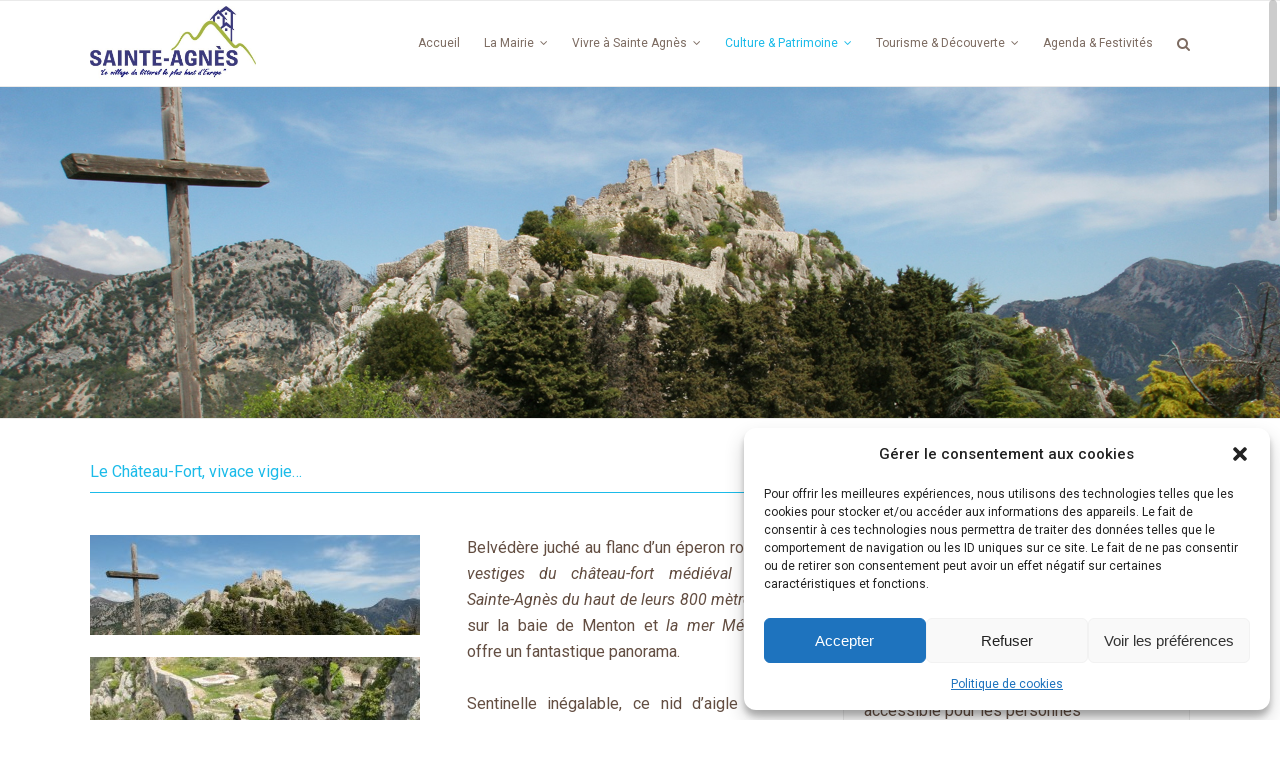

--- FILE ---
content_type: text/html; charset=UTF-8
request_url: https://www.sainteagnes.fr/chateau-jardin/
body_size: 19454
content:
	<!DOCTYPE html>
<html lang="fr-FR">
<head>
	<meta charset="UTF-8" />
	
	
			
						<meta name=viewport content="width=device-width,initial-scale=1,user-scalable=no">
		
	<title>Sainte Agnès |   Château &#038; Jardin</title>

	<link rel="profile" href="http://gmpg.org/xfn/11" />
	<link rel="pingback" href="https://www.sainteagnes.fr/xmlrpc.php" />
	<link rel="shortcut icon" type="image/x-icon" href="http://www.sainteagnes.fr/wp-content/uploads/2015/02/favicon.png">
	<link rel="apple-touch-icon" href="http://www.sainteagnes.fr/wp-content/uploads/2015/02/favicon.png"/>
	<!--[if gte IE 9]>
		<style type="text/css">
			.gradient {
				 filter: none;
			}
		</style>
	<![endif]-->

		<script>
		var bookacti_localized = {"error":"Une erreur s\u2019est produite.","error_select_event":"Vous n\u2019avez s\u00e9lectionn\u00e9 aucun \u00e9v\u00e8nement. Veuillez s\u00e9lectionner un \u00e9v\u00e8nement.","error_corrupted_event":"Il y a une incoh\u00e9rence dans les donn\u00e9es des \u00e9v\u00e8nements s\u00e9lectionn\u00e9s, veuillez s\u00e9lectionner un \u00e9v\u00e8nement et essayer \u00e0 nouveau.","error_less_avail_than_quantity":"Vous souhaitez faire %1$s r\u00e9servations mais seulement %2$s sont disponibles pour les \u00e9v\u00e8nements s\u00e9lectionn\u00e9s. Veuillez choisir un autre \u00e9v\u00e8nement ou diminuer la quantit\u00e9.","error_quantity_inf_to_0":"Le nombre de r\u00e9servations souhait\u00e9es est inf\u00e9rieur ou \u00e9gal \u00e0 0. Veuillez augmenter la quantit\u00e9.","error_not_allowed":"Vous n\u2019\u00eates pas autoris\u00e9(e) \u00e0 faire cela.","error_user_not_logged_in":"Vous n\u2019\u00eates pas connect\u00e9. Veuillez cr\u00e9er un compte et vous connecter d\u2019abord.","error_password_not_strong_enough":"Votre mot de passe n\u2019est pas assez fort.","select2_search_placeholder":"Veuillez saisir {nb} caract\u00e8res ou plus.","loading":"Chargement","one_person_per_booking":"pour une personne","n_people_per_booking":"pour %1$s personnes","booking":"r\u00e9servation","bookings":"r\u00e9servations","go_to_button":"Aller au","ajaxurl":"https:\/\/www.sainteagnes.fr\/wp-admin\/admin-ajax.php","nonce_query_select2_options":"28ffcbea39","fullcalendar_timezone":"UTC","fullcalendar_locale":"fr","current_lang_code":"fr","current_locale":"fr_FR","available_booking_methods":["calendar"],"booking_system_attributes_keys":["id","class","hide_availability","calendars","activities","group_categories","groups_only","groups_single_events","groups_first_event_only","multiple_bookings","bookings_only","tooltip_booking_list","tooltip_booking_list_columns","status","user_id","method","auto_load","start","end","trim","past_events","past_events_bookable","days_off","check_roles","picked_events","form_id","form_action","when_perform_form_action","redirect_url_by_activity","redirect_url_by_group_category","display_data"],"event_tiny_height":32,"event_small_height":75,"event_narrow_width":70,"event_wide_width":250,"calendar_width_classes":{"640":"bookacti-calendar-narrow-width","350":"bookacti-calendar-minimal-width"},"started_events_bookable":0,"started_groups_bookable":0,"event_load_interval":92,"initial_view_threshold":640,"event_touch_press_delay":350,"date_format":"j M - G\\hi","date_format_long":"l j F Y G\\hi","time_format":"G\\hi","dates_separator":"&nbsp;&rarr;&nbsp;","date_time_separator":"&nbsp;&rarr;&nbsp;","single_event":"\u00c9v\u00e8nement seul","selected_event":"\u00c9v\u00e8nement s\u00e9lectionn\u00e9","selected_events":"\u00c9v\u00e8nements s\u00e9lectionn\u00e9s","no_events":"Aucun \u00e9v\u00e8nement disponible.","avail":"dispo.","avails":"dispo.","not_bookable":"indispo.","hide_availability_fixed":0,"dialog_button_ok":"OK","dialog_button_send":"Envoyer","dialog_button_cancel":"Fermer","dialog_button_cancel_booking":"Annuler la r\u00e9servation","dialog_button_reschedule":"Replanifier","dialog_button_refund":"Demander un remboursement","plugin_path":"https:\/\/www.sainteagnes.fr\/wp-content\/plugins\/booking-activities","is_admin":0,"current_user_id":0,"current_time":"2025-11-05 21:22:21","calendar_localization":"default","wp_date_format":"j F Y","wp_time_format":"G\\hi","wp_start_of_week":"1","price_format":"%1$s%2$s","price_currency_symbol":"$","price_thousand_separator":".","price_decimal_separator":",","price_decimal_number":2};
	</script>
<link href='//fonts.googleapis.com/css?family=Open+Sans:400,800italic,800,700italic,600italic,600,400italic,300italic,300|Roboto:400,100,100italic,300,300italic,400italic,500,500italic,700,700italic|Roboto+Slab:400,100,300,700|Roboto:200,300,400,600,800&subset=latin,latin-ext' rel='stylesheet' type='text/css'>
<meta name='robots' content='max-image-preview:large' />
	<style>img:is([sizes="auto" i], [sizes^="auto," i]) { contain-intrinsic-size: 3000px 1500px }</style>
	<link rel='dns-prefetch' href='//maps.googleapis.com' />
<link rel="alternate" type="application/rss+xml" title="Sainte Agnès &raquo; Flux" href="https://www.sainteagnes.fr/feed/" />
<link rel="alternate" type="text/calendar" title="Sainte Agnès &raquo; Flux iCal" href="https://www.sainteagnes.fr/agenda-et-festivites/?ical=1" />
<script type="text/javascript">
/* <![CDATA[ */
window._wpemojiSettings = {"baseUrl":"https:\/\/s.w.org\/images\/core\/emoji\/16.0.1\/72x72\/","ext":".png","svgUrl":"https:\/\/s.w.org\/images\/core\/emoji\/16.0.1\/svg\/","svgExt":".svg","source":{"concatemoji":"https:\/\/www.sainteagnes.fr\/wp-includes\/js\/wp-emoji-release.min.js?ver=6.8.3"}};
/*! This file is auto-generated */
!function(s,n){var o,i,e;function c(e){try{var t={supportTests:e,timestamp:(new Date).valueOf()};sessionStorage.setItem(o,JSON.stringify(t))}catch(e){}}function p(e,t,n){e.clearRect(0,0,e.canvas.width,e.canvas.height),e.fillText(t,0,0);var t=new Uint32Array(e.getImageData(0,0,e.canvas.width,e.canvas.height).data),a=(e.clearRect(0,0,e.canvas.width,e.canvas.height),e.fillText(n,0,0),new Uint32Array(e.getImageData(0,0,e.canvas.width,e.canvas.height).data));return t.every(function(e,t){return e===a[t]})}function u(e,t){e.clearRect(0,0,e.canvas.width,e.canvas.height),e.fillText(t,0,0);for(var n=e.getImageData(16,16,1,1),a=0;a<n.data.length;a++)if(0!==n.data[a])return!1;return!0}function f(e,t,n,a){switch(t){case"flag":return n(e,"\ud83c\udff3\ufe0f\u200d\u26a7\ufe0f","\ud83c\udff3\ufe0f\u200b\u26a7\ufe0f")?!1:!n(e,"\ud83c\udde8\ud83c\uddf6","\ud83c\udde8\u200b\ud83c\uddf6")&&!n(e,"\ud83c\udff4\udb40\udc67\udb40\udc62\udb40\udc65\udb40\udc6e\udb40\udc67\udb40\udc7f","\ud83c\udff4\u200b\udb40\udc67\u200b\udb40\udc62\u200b\udb40\udc65\u200b\udb40\udc6e\u200b\udb40\udc67\u200b\udb40\udc7f");case"emoji":return!a(e,"\ud83e\udedf")}return!1}function g(e,t,n,a){var r="undefined"!=typeof WorkerGlobalScope&&self instanceof WorkerGlobalScope?new OffscreenCanvas(300,150):s.createElement("canvas"),o=r.getContext("2d",{willReadFrequently:!0}),i=(o.textBaseline="top",o.font="600 32px Arial",{});return e.forEach(function(e){i[e]=t(o,e,n,a)}),i}function t(e){var t=s.createElement("script");t.src=e,t.defer=!0,s.head.appendChild(t)}"undefined"!=typeof Promise&&(o="wpEmojiSettingsSupports",i=["flag","emoji"],n.supports={everything:!0,everythingExceptFlag:!0},e=new Promise(function(e){s.addEventListener("DOMContentLoaded",e,{once:!0})}),new Promise(function(t){var n=function(){try{var e=JSON.parse(sessionStorage.getItem(o));if("object"==typeof e&&"number"==typeof e.timestamp&&(new Date).valueOf()<e.timestamp+604800&&"object"==typeof e.supportTests)return e.supportTests}catch(e){}return null}();if(!n){if("undefined"!=typeof Worker&&"undefined"!=typeof OffscreenCanvas&&"undefined"!=typeof URL&&URL.createObjectURL&&"undefined"!=typeof Blob)try{var e="postMessage("+g.toString()+"("+[JSON.stringify(i),f.toString(),p.toString(),u.toString()].join(",")+"));",a=new Blob([e],{type:"text/javascript"}),r=new Worker(URL.createObjectURL(a),{name:"wpTestEmojiSupports"});return void(r.onmessage=function(e){c(n=e.data),r.terminate(),t(n)})}catch(e){}c(n=g(i,f,p,u))}t(n)}).then(function(e){for(var t in e)n.supports[t]=e[t],n.supports.everything=n.supports.everything&&n.supports[t],"flag"!==t&&(n.supports.everythingExceptFlag=n.supports.everythingExceptFlag&&n.supports[t]);n.supports.everythingExceptFlag=n.supports.everythingExceptFlag&&!n.supports.flag,n.DOMReady=!1,n.readyCallback=function(){n.DOMReady=!0}}).then(function(){return e}).then(function(){var e;n.supports.everything||(n.readyCallback(),(e=n.source||{}).concatemoji?t(e.concatemoji):e.wpemoji&&e.twemoji&&(t(e.twemoji),t(e.wpemoji)))}))}((window,document),window._wpemojiSettings);
/* ]]> */
</script>
<link rel='stylesheet' id='jquery-tiptip-css' href='https://www.sainteagnes.fr/wp-content/plugins/booking-activities/lib/jquery-tiptip/tipTip.min.css?ver=1.3' type='text/css' media='all' />
<style id='wp-emoji-styles-inline-css' type='text/css'>

	img.wp-smiley, img.emoji {
		display: inline !important;
		border: none !important;
		box-shadow: none !important;
		height: 1em !important;
		width: 1em !important;
		margin: 0 0.07em !important;
		vertical-align: -0.1em !important;
		background: none !important;
		padding: 0 !important;
	}
</style>
<link rel='stylesheet' id='wp-block-library-css' href='https://www.sainteagnes.fr/wp-includes/css/dist/block-library/style.min.css?ver=6.8.3' type='text/css' media='all' />
<style id='classic-theme-styles-inline-css' type='text/css'>
/*! This file is auto-generated */
.wp-block-button__link{color:#fff;background-color:#32373c;border-radius:9999px;box-shadow:none;text-decoration:none;padding:calc(.667em + 2px) calc(1.333em + 2px);font-size:1.125em}.wp-block-file__button{background:#32373c;color:#fff;text-decoration:none}
</style>
<style id='global-styles-inline-css' type='text/css'>
:root{--wp--preset--aspect-ratio--square: 1;--wp--preset--aspect-ratio--4-3: 4/3;--wp--preset--aspect-ratio--3-4: 3/4;--wp--preset--aspect-ratio--3-2: 3/2;--wp--preset--aspect-ratio--2-3: 2/3;--wp--preset--aspect-ratio--16-9: 16/9;--wp--preset--aspect-ratio--9-16: 9/16;--wp--preset--color--black: #000000;--wp--preset--color--cyan-bluish-gray: #abb8c3;--wp--preset--color--white: #ffffff;--wp--preset--color--pale-pink: #f78da7;--wp--preset--color--vivid-red: #cf2e2e;--wp--preset--color--luminous-vivid-orange: #ff6900;--wp--preset--color--luminous-vivid-amber: #fcb900;--wp--preset--color--light-green-cyan: #7bdcb5;--wp--preset--color--vivid-green-cyan: #00d084;--wp--preset--color--pale-cyan-blue: #8ed1fc;--wp--preset--color--vivid-cyan-blue: #0693e3;--wp--preset--color--vivid-purple: #9b51e0;--wp--preset--gradient--vivid-cyan-blue-to-vivid-purple: linear-gradient(135deg,rgba(6,147,227,1) 0%,rgb(155,81,224) 100%);--wp--preset--gradient--light-green-cyan-to-vivid-green-cyan: linear-gradient(135deg,rgb(122,220,180) 0%,rgb(0,208,130) 100%);--wp--preset--gradient--luminous-vivid-amber-to-luminous-vivid-orange: linear-gradient(135deg,rgba(252,185,0,1) 0%,rgba(255,105,0,1) 100%);--wp--preset--gradient--luminous-vivid-orange-to-vivid-red: linear-gradient(135deg,rgba(255,105,0,1) 0%,rgb(207,46,46) 100%);--wp--preset--gradient--very-light-gray-to-cyan-bluish-gray: linear-gradient(135deg,rgb(238,238,238) 0%,rgb(169,184,195) 100%);--wp--preset--gradient--cool-to-warm-spectrum: linear-gradient(135deg,rgb(74,234,220) 0%,rgb(151,120,209) 20%,rgb(207,42,186) 40%,rgb(238,44,130) 60%,rgb(251,105,98) 80%,rgb(254,248,76) 100%);--wp--preset--gradient--blush-light-purple: linear-gradient(135deg,rgb(255,206,236) 0%,rgb(152,150,240) 100%);--wp--preset--gradient--blush-bordeaux: linear-gradient(135deg,rgb(254,205,165) 0%,rgb(254,45,45) 50%,rgb(107,0,62) 100%);--wp--preset--gradient--luminous-dusk: linear-gradient(135deg,rgb(255,203,112) 0%,rgb(199,81,192) 50%,rgb(65,88,208) 100%);--wp--preset--gradient--pale-ocean: linear-gradient(135deg,rgb(255,245,203) 0%,rgb(182,227,212) 50%,rgb(51,167,181) 100%);--wp--preset--gradient--electric-grass: linear-gradient(135deg,rgb(202,248,128) 0%,rgb(113,206,126) 100%);--wp--preset--gradient--midnight: linear-gradient(135deg,rgb(2,3,129) 0%,rgb(40,116,252) 100%);--wp--preset--font-size--small: 13px;--wp--preset--font-size--medium: 20px;--wp--preset--font-size--large: 36px;--wp--preset--font-size--x-large: 42px;--wp--preset--spacing--20: 0.44rem;--wp--preset--spacing--30: 0.67rem;--wp--preset--spacing--40: 1rem;--wp--preset--spacing--50: 1.5rem;--wp--preset--spacing--60: 2.25rem;--wp--preset--spacing--70: 3.38rem;--wp--preset--spacing--80: 5.06rem;--wp--preset--shadow--natural: 6px 6px 9px rgba(0, 0, 0, 0.2);--wp--preset--shadow--deep: 12px 12px 50px rgba(0, 0, 0, 0.4);--wp--preset--shadow--sharp: 6px 6px 0px rgba(0, 0, 0, 0.2);--wp--preset--shadow--outlined: 6px 6px 0px -3px rgba(255, 255, 255, 1), 6px 6px rgba(0, 0, 0, 1);--wp--preset--shadow--crisp: 6px 6px 0px rgba(0, 0, 0, 1);}:where(.is-layout-flex){gap: 0.5em;}:where(.is-layout-grid){gap: 0.5em;}body .is-layout-flex{display: flex;}.is-layout-flex{flex-wrap: wrap;align-items: center;}.is-layout-flex > :is(*, div){margin: 0;}body .is-layout-grid{display: grid;}.is-layout-grid > :is(*, div){margin: 0;}:where(.wp-block-columns.is-layout-flex){gap: 2em;}:where(.wp-block-columns.is-layout-grid){gap: 2em;}:where(.wp-block-post-template.is-layout-flex){gap: 1.25em;}:where(.wp-block-post-template.is-layout-grid){gap: 1.25em;}.has-black-color{color: var(--wp--preset--color--black) !important;}.has-cyan-bluish-gray-color{color: var(--wp--preset--color--cyan-bluish-gray) !important;}.has-white-color{color: var(--wp--preset--color--white) !important;}.has-pale-pink-color{color: var(--wp--preset--color--pale-pink) !important;}.has-vivid-red-color{color: var(--wp--preset--color--vivid-red) !important;}.has-luminous-vivid-orange-color{color: var(--wp--preset--color--luminous-vivid-orange) !important;}.has-luminous-vivid-amber-color{color: var(--wp--preset--color--luminous-vivid-amber) !important;}.has-light-green-cyan-color{color: var(--wp--preset--color--light-green-cyan) !important;}.has-vivid-green-cyan-color{color: var(--wp--preset--color--vivid-green-cyan) !important;}.has-pale-cyan-blue-color{color: var(--wp--preset--color--pale-cyan-blue) !important;}.has-vivid-cyan-blue-color{color: var(--wp--preset--color--vivid-cyan-blue) !important;}.has-vivid-purple-color{color: var(--wp--preset--color--vivid-purple) !important;}.has-black-background-color{background-color: var(--wp--preset--color--black) !important;}.has-cyan-bluish-gray-background-color{background-color: var(--wp--preset--color--cyan-bluish-gray) !important;}.has-white-background-color{background-color: var(--wp--preset--color--white) !important;}.has-pale-pink-background-color{background-color: var(--wp--preset--color--pale-pink) !important;}.has-vivid-red-background-color{background-color: var(--wp--preset--color--vivid-red) !important;}.has-luminous-vivid-orange-background-color{background-color: var(--wp--preset--color--luminous-vivid-orange) !important;}.has-luminous-vivid-amber-background-color{background-color: var(--wp--preset--color--luminous-vivid-amber) !important;}.has-light-green-cyan-background-color{background-color: var(--wp--preset--color--light-green-cyan) !important;}.has-vivid-green-cyan-background-color{background-color: var(--wp--preset--color--vivid-green-cyan) !important;}.has-pale-cyan-blue-background-color{background-color: var(--wp--preset--color--pale-cyan-blue) !important;}.has-vivid-cyan-blue-background-color{background-color: var(--wp--preset--color--vivid-cyan-blue) !important;}.has-vivid-purple-background-color{background-color: var(--wp--preset--color--vivid-purple) !important;}.has-black-border-color{border-color: var(--wp--preset--color--black) !important;}.has-cyan-bluish-gray-border-color{border-color: var(--wp--preset--color--cyan-bluish-gray) !important;}.has-white-border-color{border-color: var(--wp--preset--color--white) !important;}.has-pale-pink-border-color{border-color: var(--wp--preset--color--pale-pink) !important;}.has-vivid-red-border-color{border-color: var(--wp--preset--color--vivid-red) !important;}.has-luminous-vivid-orange-border-color{border-color: var(--wp--preset--color--luminous-vivid-orange) !important;}.has-luminous-vivid-amber-border-color{border-color: var(--wp--preset--color--luminous-vivid-amber) !important;}.has-light-green-cyan-border-color{border-color: var(--wp--preset--color--light-green-cyan) !important;}.has-vivid-green-cyan-border-color{border-color: var(--wp--preset--color--vivid-green-cyan) !important;}.has-pale-cyan-blue-border-color{border-color: var(--wp--preset--color--pale-cyan-blue) !important;}.has-vivid-cyan-blue-border-color{border-color: var(--wp--preset--color--vivid-cyan-blue) !important;}.has-vivid-purple-border-color{border-color: var(--wp--preset--color--vivid-purple) !important;}.has-vivid-cyan-blue-to-vivid-purple-gradient-background{background: var(--wp--preset--gradient--vivid-cyan-blue-to-vivid-purple) !important;}.has-light-green-cyan-to-vivid-green-cyan-gradient-background{background: var(--wp--preset--gradient--light-green-cyan-to-vivid-green-cyan) !important;}.has-luminous-vivid-amber-to-luminous-vivid-orange-gradient-background{background: var(--wp--preset--gradient--luminous-vivid-amber-to-luminous-vivid-orange) !important;}.has-luminous-vivid-orange-to-vivid-red-gradient-background{background: var(--wp--preset--gradient--luminous-vivid-orange-to-vivid-red) !important;}.has-very-light-gray-to-cyan-bluish-gray-gradient-background{background: var(--wp--preset--gradient--very-light-gray-to-cyan-bluish-gray) !important;}.has-cool-to-warm-spectrum-gradient-background{background: var(--wp--preset--gradient--cool-to-warm-spectrum) !important;}.has-blush-light-purple-gradient-background{background: var(--wp--preset--gradient--blush-light-purple) !important;}.has-blush-bordeaux-gradient-background{background: var(--wp--preset--gradient--blush-bordeaux) !important;}.has-luminous-dusk-gradient-background{background: var(--wp--preset--gradient--luminous-dusk) !important;}.has-pale-ocean-gradient-background{background: var(--wp--preset--gradient--pale-ocean) !important;}.has-electric-grass-gradient-background{background: var(--wp--preset--gradient--electric-grass) !important;}.has-midnight-gradient-background{background: var(--wp--preset--gradient--midnight) !important;}.has-small-font-size{font-size: var(--wp--preset--font-size--small) !important;}.has-medium-font-size{font-size: var(--wp--preset--font-size--medium) !important;}.has-large-font-size{font-size: var(--wp--preset--font-size--large) !important;}.has-x-large-font-size{font-size: var(--wp--preset--font-size--x-large) !important;}
:where(.wp-block-post-template.is-layout-flex){gap: 1.25em;}:where(.wp-block-post-template.is-layout-grid){gap: 1.25em;}
:where(.wp-block-columns.is-layout-flex){gap: 2em;}:where(.wp-block-columns.is-layout-grid){gap: 2em;}
:root :where(.wp-block-pullquote){font-size: 1.5em;line-height: 1.6;}
</style>
<link rel='stylesheet' id='contact-form-7-css' href='https://www.sainteagnes.fr/wp-content/plugins/contact-form-7/includes/css/styles.css?ver=6.1.2' type='text/css' media='all' />
<link rel='stylesheet' id='go-portfolio-magnific-popup-styles-css' href='https://www.sainteagnes.fr/wp-content/plugins/go_portfolio/assets/plugins/magnific-popup/magnific-popup.css?ver=1.5.0' type='text/css' media='all' />
<link rel='stylesheet' id='go-portfolio-styles-css' href='https://www.sainteagnes.fr/wp-content/plugins/go_portfolio/assets/css/go_portfolio_styles.css?ver=1.5.0' type='text/css' media='all' />
<link rel='stylesheet' id='page-list-style-css' href='https://www.sainteagnes.fr/wp-content/plugins/page-list/css/page-list.css?ver=5.9' type='text/css' media='all' />
<link rel='stylesheet' id='tribe-events-v2-single-skeleton-css' href='https://www.sainteagnes.fr/wp-content/plugins/the-events-calendar/build/css/tribe-events-single-skeleton.css?ver=6.15.11' type='text/css' media='all' />
<link rel='stylesheet' id='tribe-events-v2-single-skeleton-full-css' href='https://www.sainteagnes.fr/wp-content/plugins/the-events-calendar/build/css/tribe-events-single-full.css?ver=6.15.11' type='text/css' media='all' />
<link rel='stylesheet' id='tec-events-elementor-widgets-base-styles-css' href='https://www.sainteagnes.fr/wp-content/plugins/the-events-calendar/build/css/integrations/plugins/elementor/widgets/widget-base.css?ver=6.15.11' type='text/css' media='all' />
<link rel='stylesheet' id='cmplz-general-css' href='https://www.sainteagnes.fr/wp-content/plugins/complianz-gdpr/assets/css/cookieblocker.min.css?ver=1753859875' type='text/css' media='all' />
<link rel='stylesheet' id='default_style-css' href='https://www.sainteagnes.fr/wp-content/themes/ste-agnes/style.css?ver=6.8.3' type='text/css' media='all' />
<link rel='stylesheet' id='font-awesome-css' href='https://www.sainteagnes.fr/wp-content/plugins/elementor/assets/lib/font-awesome/css/font-awesome.min.css?ver=4.7.0' type='text/css' media='all' />
<link rel='stylesheet' id='stylesheet-css' href='https://www.sainteagnes.fr/wp-content/themes/ste-agnes/css/stylesheet.min.css?ver=6.8.3' type='text/css' media='all' />
<link rel='stylesheet' id='style_dynamic-css' href='https://www.sainteagnes.fr/wp-content/themes/ste-agnes/css/style_dynamic.php?ver=6.8.3' type='text/css' media='all' />
<link rel='stylesheet' id='responsive-css' href='https://www.sainteagnes.fr/wp-content/themes/ste-agnes/css/responsive.min.css?ver=6.8.3' type='text/css' media='all' />
<link rel='stylesheet' id='style_dynamic_responsive-css' href='https://www.sainteagnes.fr/wp-content/themes/ste-agnes/css/style_dynamic_responsive.php?ver=6.8.3' type='text/css' media='all' />
<link rel='stylesheet' id='js_composer_front-css' href='https://www.sainteagnes.fr/wp-content/plugins/js_composer/assets/css/js_composer.min.css?ver=8.1' type='text/css' media='all' />
<link rel='stylesheet' id='custom_css-css' href='https://www.sainteagnes.fr/wp-content/themes/ste-agnes/css/custom_css.php?ver=6.8.3' type='text/css' media='all' />
<link rel='stylesheet' id='bookacti-css-global-css' href='https://www.sainteagnes.fr/wp-content/plugins/booking-activities/css/global.min.css?ver=1.16.44' type='text/css' media='all' />
<link rel='stylesheet' id='bookacti-css-fonts-css' href='https://www.sainteagnes.fr/wp-content/plugins/booking-activities/css/fonts.min.css?ver=1.16.44' type='text/css' media='all' />
<link rel='stylesheet' id='bookacti-css-bookings-css' href='https://www.sainteagnes.fr/wp-content/plugins/booking-activities/css/bookings.min.css?ver=1.16.44' type='text/css' media='all' />
<link rel='stylesheet' id='bookacti-css-forms-css' href='https://www.sainteagnes.fr/wp-content/plugins/booking-activities/css/forms.min.css?ver=1.16.44' type='text/css' media='all' />
<link rel='stylesheet' id='bookacti-css-jquery-ui-css' href='https://www.sainteagnes.fr/wp-content/plugins/booking-activities/lib/jquery-ui/themes/booking-activities/jquery-ui.min.css?ver=1.16.44' type='text/css' media='all' />
<link rel='stylesheet' id='bookacti-css-frontend-css' href='https://www.sainteagnes.fr/wp-content/plugins/booking-activities/css/frontend.min.css?ver=1.16.44' type='text/css' media='all' />
<script type="text/javascript" src="https://www.sainteagnes.fr/wp-includes/js/jquery/jquery.min.js?ver=3.7.1" id="jquery-core-js"></script>
<script type="text/javascript" src="https://www.sainteagnes.fr/wp-includes/js/jquery/jquery-migrate.min.js?ver=3.4.1" id="jquery-migrate-js"></script>
<script type="text/javascript" src="https://www.sainteagnes.fr/wp-content/plugins/booking-activities/js/global-var.min.js?ver=1.16.44" id="bookacti-js-global-var-js"></script>
<script></script><link rel="https://api.w.org/" href="https://www.sainteagnes.fr/wp-json/" /><link rel="alternate" title="JSON" type="application/json" href="https://www.sainteagnes.fr/wp-json/wp/v2/pages/42" /><link rel="EditURI" type="application/rsd+xml" title="RSD" href="https://www.sainteagnes.fr/xmlrpc.php?rsd" />
<meta name="generator" content="WordPress 6.8.3" />
<link rel="canonical" href="https://www.sainteagnes.fr/chateau-jardin/" />
<link rel='shortlink' href='https://www.sainteagnes.fr/?p=42' />
<link rel="alternate" title="oEmbed (JSON)" type="application/json+oembed" href="https://www.sainteagnes.fr/wp-json/oembed/1.0/embed?url=https%3A%2F%2Fwww.sainteagnes.fr%2Fchateau-jardin%2F" />
<link rel="alternate" title="oEmbed (XML)" type="text/xml+oembed" href="https://www.sainteagnes.fr/wp-json/oembed/1.0/embed?url=https%3A%2F%2Fwww.sainteagnes.fr%2Fchateau-jardin%2F&#038;format=xml" />
<meta name="tec-api-version" content="v1"><meta name="tec-api-origin" content="https://www.sainteagnes.fr"><link rel="alternate" href="https://www.sainteagnes.fr/wp-json/tribe/events/v1/" />			<style>.cmplz-hidden {
					display: none !important;
				}</style><meta name="generator" content="Elementor 3.32.4; features: e_font_icon_svg, additional_custom_breakpoints; settings: css_print_method-external, google_font-enabled, font_display-swap">
			<style>
				.e-con.e-parent:nth-of-type(n+4):not(.e-lazyloaded):not(.e-no-lazyload),
				.e-con.e-parent:nth-of-type(n+4):not(.e-lazyloaded):not(.e-no-lazyload) * {
					background-image: none !important;
				}
				@media screen and (max-height: 1024px) {
					.e-con.e-parent:nth-of-type(n+3):not(.e-lazyloaded):not(.e-no-lazyload),
					.e-con.e-parent:nth-of-type(n+3):not(.e-lazyloaded):not(.e-no-lazyload) * {
						background-image: none !important;
					}
				}
				@media screen and (max-height: 640px) {
					.e-con.e-parent:nth-of-type(n+2):not(.e-lazyloaded):not(.e-no-lazyload),
					.e-con.e-parent:nth-of-type(n+2):not(.e-lazyloaded):not(.e-no-lazyload) * {
						background-image: none !important;
					}
				}
			</style>
			<meta name="generator" content="Powered by WPBakery Page Builder - drag and drop page builder for WordPress."/>
<meta name="generator" content="Powered by Slider Revolution 6.7.35 - responsive, Mobile-Friendly Slider Plugin for WordPress with comfortable drag and drop interface." />
<script>function setREVStartSize(e){
			//window.requestAnimationFrame(function() {
				window.RSIW = window.RSIW===undefined ? window.innerWidth : window.RSIW;
				window.RSIH = window.RSIH===undefined ? window.innerHeight : window.RSIH;
				try {
					var pw = document.getElementById(e.c).parentNode.offsetWidth,
						newh;
					pw = pw===0 || isNaN(pw) || (e.l=="fullwidth" || e.layout=="fullwidth") ? window.RSIW : pw;
					e.tabw = e.tabw===undefined ? 0 : parseInt(e.tabw);
					e.thumbw = e.thumbw===undefined ? 0 : parseInt(e.thumbw);
					e.tabh = e.tabh===undefined ? 0 : parseInt(e.tabh);
					e.thumbh = e.thumbh===undefined ? 0 : parseInt(e.thumbh);
					e.tabhide = e.tabhide===undefined ? 0 : parseInt(e.tabhide);
					e.thumbhide = e.thumbhide===undefined ? 0 : parseInt(e.thumbhide);
					e.mh = e.mh===undefined || e.mh=="" || e.mh==="auto" ? 0 : parseInt(e.mh,0);
					if(e.layout==="fullscreen" || e.l==="fullscreen")
						newh = Math.max(e.mh,window.RSIH);
					else{
						e.gw = Array.isArray(e.gw) ? e.gw : [e.gw];
						for (var i in e.rl) if (e.gw[i]===undefined || e.gw[i]===0) e.gw[i] = e.gw[i-1];
						e.gh = e.el===undefined || e.el==="" || (Array.isArray(e.el) && e.el.length==0)? e.gh : e.el;
						e.gh = Array.isArray(e.gh) ? e.gh : [e.gh];
						for (var i in e.rl) if (e.gh[i]===undefined || e.gh[i]===0) e.gh[i] = e.gh[i-1];
											
						var nl = new Array(e.rl.length),
							ix = 0,
							sl;
						e.tabw = e.tabhide>=pw ? 0 : e.tabw;
						e.thumbw = e.thumbhide>=pw ? 0 : e.thumbw;
						e.tabh = e.tabhide>=pw ? 0 : e.tabh;
						e.thumbh = e.thumbhide>=pw ? 0 : e.thumbh;
						for (var i in e.rl) nl[i] = e.rl[i]<window.RSIW ? 0 : e.rl[i];
						sl = nl[0];
						for (var i in nl) if (sl>nl[i] && nl[i]>0) { sl = nl[i]; ix=i;}
						var m = pw>(e.gw[ix]+e.tabw+e.thumbw) ? 1 : (pw-(e.tabw+e.thumbw)) / (e.gw[ix]);
						newh =  (e.gh[ix] * m) + (e.tabh + e.thumbh);
					}
					var el = document.getElementById(e.c);
					if (el!==null && el) el.style.height = newh+"px";
					el = document.getElementById(e.c+"_wrapper");
					if (el!==null && el) {
						el.style.height = newh+"px";
						el.style.display = "block";
					}
				} catch(e){
					console.log("Failure at Presize of Slider:" + e)
				}
			//});
		  };</script>
		<style type="text/css" id="wp-custom-css">
			body {
	overflow: visible !important;}
body.elementor-device-desktop #elementor-preview, #elementor-preview {
	overflow: visible !important;
  overflow-y: initial !important;
}


.header_top {
    height: 0!important;
}

.content.content_top_margin {
    margin-top: 0!important;
}

#tribe-events {
    padding-top: 115px!important;
}
p {
  color: #634e42;
  font-size: 16px;
  line-height: 26px;
}		</style>
		<noscript><style> .wpb_animate_when_almost_visible { opacity: 1; }</style></noscript>	
</head>

<body data-cmplz=1 class="wp-singular page-template-default page page-id-42 wp-theme-ste-agnes tribe-no-js  smooth_scroll qode-theme-ver-1.4.1 wpb-js-composer js-comp-ver-8.1 vc_responsive elementor-default elementor-kit-3532">
	
					<div class="wrapper">
	<div class="wrapper_inner">
	<!-- Google Analytics start -->
			<script>
			var _gaq = _gaq || [];
			_gaq.push(['_setAccount', 'UA-62444532-1']);
			_gaq.push(['_trackPageview']);

			(function() {
				var ga = document.createElement('script'); ga.type = 'text/javascript'; ga.async = true;
				ga.src = ('https:' == document.location.protocol ? 'https://ssl' : 'http://www') + '.google-analytics.com/ga.js';
				var s = document.getElementsByTagName('script')[0]; s.parentNode.insertBefore(ga, s);
			})();
		</script>
		<!-- Google Analytics end -->
	

<header class="page_header has_top scroll_top  fixed    ">
	<div class="header_inner clearfix">
	
		<form role="search" id="searchform" action="https://www.sainteagnes.fr/" class="qode_search_form" method="get">
		            <div class="container">
            <div class="container_inner clearfix">
        
		<i class="fa fa-search"></i>
		<input type="text" placeholder="Rechercher" name="s" class="qode_search_field" autocomplete="off" />
		<input type="submit" value="Search" />

		<div class="qode_search_close">
            <a href="#">
                <i class="fa fa-times"></i>
            </a>
        </div>
		                </div>
            </div>
        	</form>

		<div class="header_top_bottom_holder">
			<div class="header_top clearfix" style='' >
							<div class="container">
					<div class="container_inner clearfix">
								<div class="left">
						<div class="inner">
												</div>
					</div>
					<div class="right">
						<div class="inner">
												</div>
					</div>
									</div>
				</div>
					</div>
		<div class="header_bottom clearfix" style='' >
						<div class="container">
					<div class="container_inner clearfix">
								<div class="header_inner_left">
						<div class="mobile_menu_button"><span><i class="fa fa-bars"></i></span></div>
						<div class="logo_wrapper">
														<div class="q_logo"><a href="https://www.sainteagnes.fr/"><img class="normal" src="http://www.sainteagnes.fr/wp-content/uploads/2023/04/logo-5.jpg" alt="Logo"/><img class="light" src="http://www.sainteagnes.fr/wp-content/uploads/2023/04/logo-5.jpg" alt="Logo"/><img class="dark" src="http://www.sainteagnes.fr/wp-content/uploads/2023/04/logo-5.jpg" alt="Logo"/><img class="sticky" src="http://www.sainteagnes.fr/wp-content/uploads/2023/04/logo-5.jpg" alt="Logo"/></a></div>
							
						</div>
                        					</div>
																		<div class="header_inner_right">
                                <div class="side_menu_button_wrapper right">
                                    <div class="side_menu_button">
                                                                                                                            <a class="search_button" href="javascript:void(0)">
                                                <i class="fa fa-search"></i>
                                            </a>
                                        
                                                                            </div>
                                </div>
							</div>
												<nav class="main_menu drop_down right">
						<ul id="menu-menu-1" class=""><li id="nav-menu-item-92" class="menu-item menu-item-type-post_type menu-item-object-page menu-item-home  narrow"><a href="https://www.sainteagnes.fr/" class=""><i class="menu_icon fa blank"></i><span>Accueil</span></a></li>
<li id="nav-menu-item-118" class="menu-item menu-item-type-custom menu-item-object-custom menu-item-has-children  has_sub narrow"><a href="#" class=" no_link" style="cursor: default;" onclick="JavaScript: return false;"><i class="menu_icon fa blank"></i><span>La Mairie</span><i class="q_menu_arrow fa fa-angle-down"></i></a>
<div class="second bellow_header"><div class="inner"><ul>
	<li id="nav-menu-item-109" class="menu-item menu-item-type-post_type menu-item-object-page "><a href="https://www.sainteagnes.fr/les-elus/" class=""><i class="menu_icon fa blank"></i><span>Les Elus</span></a></li>
	<li id="nav-menu-item-3873" class="menu-item menu-item-type-post_type menu-item-object-page "><a href="https://www.sainteagnes.fr/conseil-municipal-et-magazines/" class=""><i class="menu_icon fa blank"></i><span>Conseil Municipal</span></a></li>
	<li id="nav-menu-item-3869" class="menu-item menu-item-type-post_type menu-item-object-page "><a href="https://www.sainteagnes.fr/magazines-municipaux/" class=""><i class="menu_icon fa blank"></i><span>Magazines municipaux</span></a></li>
	<li id="nav-menu-item-115" class="menu-item menu-item-type-post_type menu-item-object-page "><a href="https://www.sainteagnes.fr/tri-selectif/" class=""><i class="menu_icon fa blank"></i><span>Déchets et Encombrants</span></a></li>
	<li id="nav-menu-item-110" class="menu-item menu-item-type-post_type menu-item-object-page "><a href="https://www.sainteagnes.fr/marches-publics/" class=""><i class="menu_icon fa blank"></i><span>Marchés Publics</span></a></li>
	<li id="nav-menu-item-106" class="menu-item menu-item-type-post_type menu-item-object-page "><a href="https://www.sainteagnes.fr/jumelage/" class=""><i class="menu_icon fa blank"></i><span>Jumelage</span></a></li>
</ul></div></div>
</li>
<li id="nav-menu-item-119" class="menu-item menu-item-type-custom menu-item-object-custom menu-item-has-children  has_sub narrow"><a href="#" class=" no_link" style="cursor: default;" onclick="JavaScript: return false;"><i class="menu_icon fa blank"></i><span>Vivre à Sainte Agnès</span><i class="q_menu_arrow fa fa-angle-down"></i></a>
<div class="second bellow_header"><div class="inner"><ul>
	<li id="nav-menu-item-101" class="menu-item menu-item-type-post_type menu-item-object-page "><a href="https://www.sainteagnes.fr/enfance-education/" class=""><i class="menu_icon fa blank"></i><span>Enfance et éducation</span></a></li>
	<li id="nav-menu-item-103" class="menu-item menu-item-type-post_type menu-item-object-page "><a href="https://www.sainteagnes.fr/handicap/" class=""><i class="menu_icon fa blank"></i><span>Handicap</span></a></li>
	<li id="nav-menu-item-114" class="menu-item menu-item-type-post_type menu-item-object-page "><a href="https://www.sainteagnes.fr/transport/" class=""><i class="menu_icon fa blank"></i><span>Transport</span></a></li>
	<li id="nav-menu-item-113" class="menu-item menu-item-type-post_type menu-item-object-page "><a href="https://www.sainteagnes.fr/stationnement/" class=""><i class="menu_icon fa blank"></i><span>Stationnement</span></a></li>
	<li id="nav-menu-item-116" class="menu-item menu-item-type-post_type menu-item-object-page "><a href="https://www.sainteagnes.fr/vie-associative/" class=""><i class="menu_icon fa blank"></i><span>Vie associative</span></a></li>
	<li id="nav-menu-item-111" class="menu-item menu-item-type-post_type menu-item-object-page "><a href="https://www.sainteagnes.fr/prevention-des-risques/" class=""><i class="menu_icon fa blank"></i><span>Prévention des risques</span></a></li>
</ul></div></div>
</li>
<li id="nav-menu-item-120" class="menu-item menu-item-type-custom menu-item-object-custom current-menu-ancestor menu-item-has-children active has_sub wide left_position"><a href="#" class=" current  no_link" style="cursor: default;" onclick="JavaScript: return false;"><i class="menu_icon fa blank"></i><span>Culture &#038; Patrimoine</span><i class="q_menu_arrow fa fa-angle-down"></i></a>
<div class="second bellow_header"><div class="inner"><ul>
	<li id="nav-menu-item-131" class="menu-item menu-item-type-custom menu-item-object-custom current-menu-ancestor current-menu-parent menu-item-has-children sub"><a href="#" class=" no_link" style="cursor: default;" onclick="JavaScript: return false;"><i class="menu_icon fa blank"></i><span>Culture &#038; Patrimoine</span><i class="q_menu_arrow fa fa-angle-right"></i></a>
	<ul>
		<li id="nav-menu-item-107" class="menu-item menu-item-type-post_type menu-item-object-page "><a href="https://www.sainteagnes.fr/lhistoire-du-village/" class=""><i class="menu_icon fa blank"></i><span>L’histoire du village</span></a></li>
		<li id="nav-menu-item-96" class="menu-item menu-item-type-post_type menu-item-object-page current-menu-item page_item page-item-42 current_page_item "><a href="https://www.sainteagnes.fr/chateau-jardin/" class=""><i class="menu_icon fa blank"></i><span>Château &#038; Jardin</span></a></li>
		<li id="nav-menu-item-108" class="menu-item menu-item-type-post_type menu-item-object-page "><a href="https://www.sainteagnes.fr/le-fort-de-la-ligne-maginot/" class=""><i class="menu_icon fa blank"></i><span>Le Fort de la ligne Maginot</span></a></li>
		<li id="nav-menu-item-100" class="menu-item menu-item-type-post_type menu-item-object-page "><a href="https://www.sainteagnes.fr/eglises-chapelles/" class=""><i class="menu_icon fa blank"></i><span>Eglises &#038; Chapelles</span></a></li>
	</ul>
</li>
	<li id="nav-menu-item-127" class="menu-item menu-item-type-custom menu-item-object-custom menu-item-has-children sub"><a href="#" class=" no_link" style="cursor: default;" onclick="JavaScript: return false;"><i class="menu_icon fa blank"></i><span>Photos &#038; Vidéos </span><i class="q_menu_arrow fa fa-angle-right"></i></a>
	<ul>
		<li id="nav-menu-item-117" class="menu-item menu-item-type-post_type menu-item-object-page "><a href="https://www.sainteagnes.fr/visite-virtuelle-du-village/" class=""><i class="menu_icon fa blank"></i><span>Visite virtuelle du village</span></a></li>
	</ul>
</li>
</ul></div></div>
</li>
<li id="nav-menu-item-121" class="menu-item menu-item-type-custom menu-item-object-custom menu-item-has-children  has_sub narrow"><a href="#" class=" no_link" style="cursor: default;" onclick="JavaScript: return false;"><i class="menu_icon fa blank"></i><span>Tourisme &#038; Découverte</span><i class="q_menu_arrow fa fa-angle-down"></i></a>
<div class="second bellow_header"><div class="inner"><ul>
	<li id="nav-menu-item-97" class="menu-item menu-item-type-post_type menu-item-object-page "><a href="https://www.sainteagnes.fr/commerces-et-artisanat/" class=""><i class="menu_icon fa blank"></i><span>Commerces et artisanat</span></a></li>
	<li id="nav-menu-item-104" class="menu-item menu-item-type-post_type menu-item-object-page "><a href="https://www.sainteagnes.fr/hebergement-et-restauration/" class=""><i class="menu_icon fa blank"></i><span>Hébergement et restauration</span></a></li>
	<li id="nav-menu-item-112" class="menu-item menu-item-type-post_type menu-item-object-page "><a href="https://www.sainteagnes.fr/sport-et-randonnees/" class=""><i class="menu_icon fa blank"></i><span>Sport et randonnées</span></a></li>
</ul></div></div>
</li>
<li id="nav-menu-item-2634" class="menu-item menu-item-type-custom menu-item-object-custom  narrow"><a href="http://www.sainteagnes.fr/agenda-et-festivites/" class=""><i class="menu_icon fa blank"></i><span>Agenda &#038; Festivités</span></a></li>
</ul>						</nav>
																<nav class="mobile_menu">
						<ul id="menu-menu-2" class=""><li id="mobile-menu-item-92" class="menu-item menu-item-type-post_type menu-item-object-page menu-item-home "><a href="https://www.sainteagnes.fr/" class=""><span>Accueil</span><span class="mobile_arrow"><i class="fa fa-angle-right"></i><i class="fa fa-angle-down"></i></span></a></li>
<li id="mobile-menu-item-118" class="menu-item menu-item-type-custom menu-item-object-custom menu-item-has-children  has_sub"><h3><span>La Mairie</span><span class="mobile_arrow"><i class="fa fa-angle-right"></i><i class="fa fa-angle-down"></i></span></h3>
<ul class="sub_menu">
	<li id="mobile-menu-item-109" class="menu-item menu-item-type-post_type menu-item-object-page "><a href="https://www.sainteagnes.fr/les-elus/" class=""><span>Les Elus</span><span class="mobile_arrow"><i class="fa fa-angle-right"></i><i class="fa fa-angle-down"></i></span></a></li>
	<li id="mobile-menu-item-3873" class="menu-item menu-item-type-post_type menu-item-object-page "><a href="https://www.sainteagnes.fr/conseil-municipal-et-magazines/" class=""><span>Conseil Municipal</span><span class="mobile_arrow"><i class="fa fa-angle-right"></i><i class="fa fa-angle-down"></i></span></a></li>
	<li id="mobile-menu-item-3869" class="menu-item menu-item-type-post_type menu-item-object-page "><a href="https://www.sainteagnes.fr/magazines-municipaux/" class=""><span>Magazines municipaux</span><span class="mobile_arrow"><i class="fa fa-angle-right"></i><i class="fa fa-angle-down"></i></span></a></li>
	<li id="mobile-menu-item-115" class="menu-item menu-item-type-post_type menu-item-object-page "><a href="https://www.sainteagnes.fr/tri-selectif/" class=""><span>Déchets et Encombrants</span><span class="mobile_arrow"><i class="fa fa-angle-right"></i><i class="fa fa-angle-down"></i></span></a></li>
	<li id="mobile-menu-item-110" class="menu-item menu-item-type-post_type menu-item-object-page "><a href="https://www.sainteagnes.fr/marches-publics/" class=""><span>Marchés Publics</span><span class="mobile_arrow"><i class="fa fa-angle-right"></i><i class="fa fa-angle-down"></i></span></a></li>
	<li id="mobile-menu-item-106" class="menu-item menu-item-type-post_type menu-item-object-page "><a href="https://www.sainteagnes.fr/jumelage/" class=""><span>Jumelage</span><span class="mobile_arrow"><i class="fa fa-angle-right"></i><i class="fa fa-angle-down"></i></span></a></li>
</ul>
</li>
<li id="mobile-menu-item-119" class="menu-item menu-item-type-custom menu-item-object-custom menu-item-has-children  has_sub"><h3><span>Vivre à Sainte Agnès</span><span class="mobile_arrow"><i class="fa fa-angle-right"></i><i class="fa fa-angle-down"></i></span></h3>
<ul class="sub_menu">
	<li id="mobile-menu-item-101" class="menu-item menu-item-type-post_type menu-item-object-page "><a href="https://www.sainteagnes.fr/enfance-education/" class=""><span>Enfance et éducation</span><span class="mobile_arrow"><i class="fa fa-angle-right"></i><i class="fa fa-angle-down"></i></span></a></li>
	<li id="mobile-menu-item-103" class="menu-item menu-item-type-post_type menu-item-object-page "><a href="https://www.sainteagnes.fr/handicap/" class=""><span>Handicap</span><span class="mobile_arrow"><i class="fa fa-angle-right"></i><i class="fa fa-angle-down"></i></span></a></li>
	<li id="mobile-menu-item-114" class="menu-item menu-item-type-post_type menu-item-object-page "><a href="https://www.sainteagnes.fr/transport/" class=""><span>Transport</span><span class="mobile_arrow"><i class="fa fa-angle-right"></i><i class="fa fa-angle-down"></i></span></a></li>
	<li id="mobile-menu-item-113" class="menu-item menu-item-type-post_type menu-item-object-page "><a href="https://www.sainteagnes.fr/stationnement/" class=""><span>Stationnement</span><span class="mobile_arrow"><i class="fa fa-angle-right"></i><i class="fa fa-angle-down"></i></span></a></li>
	<li id="mobile-menu-item-116" class="menu-item menu-item-type-post_type menu-item-object-page "><a href="https://www.sainteagnes.fr/vie-associative/" class=""><span>Vie associative</span><span class="mobile_arrow"><i class="fa fa-angle-right"></i><i class="fa fa-angle-down"></i></span></a></li>
	<li id="mobile-menu-item-111" class="menu-item menu-item-type-post_type menu-item-object-page "><a href="https://www.sainteagnes.fr/prevention-des-risques/" class=""><span>Prévention des risques</span><span class="mobile_arrow"><i class="fa fa-angle-right"></i><i class="fa fa-angle-down"></i></span></a></li>
</ul>
</li>
<li id="mobile-menu-item-120" class="menu-item menu-item-type-custom menu-item-object-custom current-menu-ancestor menu-item-has-children active has_sub"><h3><span>Culture &#038; Patrimoine</span><span class="mobile_arrow"><i class="fa fa-angle-right"></i><i class="fa fa-angle-down"></i></span></h3>
<ul class="sub_menu">
	<li id="mobile-menu-item-131" class="menu-item menu-item-type-custom menu-item-object-custom current-menu-ancestor current-menu-parent menu-item-has-children  has_sub"><h3><span>Culture &#038; Patrimoine</span><span class="mobile_arrow"><i class="fa fa-angle-right"></i><i class="fa fa-angle-down"></i></span></h3>
	<ul class="sub_menu">
		<li id="mobile-menu-item-107" class="menu-item menu-item-type-post_type menu-item-object-page "><a href="https://www.sainteagnes.fr/lhistoire-du-village/" class=""><span>L’histoire du village</span><span class="mobile_arrow"><i class="fa fa-angle-right"></i><i class="fa fa-angle-down"></i></span></a></li>
		<li id="mobile-menu-item-96" class="menu-item menu-item-type-post_type menu-item-object-page current-menu-item page_item page-item-42 current_page_item "><a href="https://www.sainteagnes.fr/chateau-jardin/" class=""><span>Château &#038; Jardin</span><span class="mobile_arrow"><i class="fa fa-angle-right"></i><i class="fa fa-angle-down"></i></span></a></li>
		<li id="mobile-menu-item-108" class="menu-item menu-item-type-post_type menu-item-object-page "><a href="https://www.sainteagnes.fr/le-fort-de-la-ligne-maginot/" class=""><span>Le Fort de la ligne Maginot</span><span class="mobile_arrow"><i class="fa fa-angle-right"></i><i class="fa fa-angle-down"></i></span></a></li>
		<li id="mobile-menu-item-100" class="menu-item menu-item-type-post_type menu-item-object-page "><a href="https://www.sainteagnes.fr/eglises-chapelles/" class=""><span>Eglises &#038; Chapelles</span><span class="mobile_arrow"><i class="fa fa-angle-right"></i><i class="fa fa-angle-down"></i></span></a></li>
	</ul>
</li>
	<li id="mobile-menu-item-127" class="menu-item menu-item-type-custom menu-item-object-custom menu-item-has-children  has_sub"><h3><span>Photos &#038; Vidéos </span><span class="mobile_arrow"><i class="fa fa-angle-right"></i><i class="fa fa-angle-down"></i></span></h3>
	<ul class="sub_menu">
		<li id="mobile-menu-item-117" class="menu-item menu-item-type-post_type menu-item-object-page "><a href="https://www.sainteagnes.fr/visite-virtuelle-du-village/" class=""><span>Visite virtuelle du village</span><span class="mobile_arrow"><i class="fa fa-angle-right"></i><i class="fa fa-angle-down"></i></span></a></li>
	</ul>
</li>
</ul>
</li>
<li id="mobile-menu-item-121" class="menu-item menu-item-type-custom menu-item-object-custom menu-item-has-children  has_sub"><h3><span>Tourisme &#038; Découverte</span><span class="mobile_arrow"><i class="fa fa-angle-right"></i><i class="fa fa-angle-down"></i></span></h3>
<ul class="sub_menu">
	<li id="mobile-menu-item-97" class="menu-item menu-item-type-post_type menu-item-object-page "><a href="https://www.sainteagnes.fr/commerces-et-artisanat/" class=""><span>Commerces et artisanat</span><span class="mobile_arrow"><i class="fa fa-angle-right"></i><i class="fa fa-angle-down"></i></span></a></li>
	<li id="mobile-menu-item-104" class="menu-item menu-item-type-post_type menu-item-object-page "><a href="https://www.sainteagnes.fr/hebergement-et-restauration/" class=""><span>Hébergement et restauration</span><span class="mobile_arrow"><i class="fa fa-angle-right"></i><i class="fa fa-angle-down"></i></span></a></li>
	<li id="mobile-menu-item-112" class="menu-item menu-item-type-post_type menu-item-object-page "><a href="https://www.sainteagnes.fr/sport-et-randonnees/" class=""><span>Sport et randonnées</span><span class="mobile_arrow"><i class="fa fa-angle-right"></i><i class="fa fa-angle-down"></i></span></a></li>
</ul>
</li>
<li id="mobile-menu-item-2634" class="menu-item menu-item-type-custom menu-item-object-custom "><a href="http://www.sainteagnes.fr/agenda-et-festivites/" class=""><span>Agenda &#038; Festivités</span><span class="mobile_arrow"><i class="fa fa-angle-right"></i><i class="fa fa-angle-down"></i></span></a></li>
</ul>					</nav>
								</div>
				</div>
				</div>
	</div>
	</div>
</header>
			<a id='back_to_top' href='#'>
			<span class="fa-stack">
				<i class="fa fa-angle-up " style=""></i>
			</span>
		</a>
				<div class="content ">
						<div class="content_inner  ">
												<div class="title_outer title_without_animation with_image" data-height="205">
		<div class="title title_size_small position_left " style="height:205px;">
			<div class="image responsive"><img src="http://www.sainteagnes.fr/wp-content/uploads/2015/02/img-int-chateau.jpg" alt="&nbsp;" /> </div>
								</div>
	</div>
				<div class="container">
			<div class="container_inner clearfix">
																<div class="wpb-content-wrapper"><div    class="vc_row wpb_row section vc_row-fluid" style=' text-align:left;'><div class=" clearfix"><div class="wpb_column vc_column_container vc_col-sm-8"><div class="vc_column-inner"><div class="wpb_wrapper">
	<div class="wpb_text_column wpb_content_element" >
		<div class="wpb_wrapper">
			<h3>Le Château-Fort, vivace vigie&#8230;</h3>

		</div>
	</div>
<div class="separator  normal center  " style="background-color: #1bbbe9;"></div>
<div class="vc_empty_space"   style="height: 32px"><span class="vc_empty_space_inner"></span></div><div class="vc_row wpb_row vc_inner vc_row-fluid"><div class="wpb_column vc_column_container vc_col-sm-6"><div class="vc_column-inner"><div class="wpb_wrapper">
	<div class="wpb_gallery wpb_content_element clearfix">
		<div class="wpb_wrapper"><div class="wpb_gallery_slides wpb_image_grid" data-interval="3"><div class="gallery_holder"><ul class="gallery_inner v0"><li><a class="prettyphoto" href="https://www.sainteagnes.fr/wp-content/uploads/2015/02/img-int-chateau-1024x334.jpg" rel="prettyPhoto[rel-560005796]"><span class="gallery_hover"><i class="fa fa-search"></i></span><img loading="lazy" decoding="async" class="" src="https://www.sainteagnes.fr/wp-content/uploads/2015/02/img-int-chateau-330x100.jpg" width="330" height="100" alt="Chateau &amp; Jardin -  Sainte Agnès" title="Chateau &amp; Jardin -  Sainte Agnès" loading="lazy" /></a></li></ul></div></div>
		</div> 
	</div> <div class="vc_empty_space"   style="height: 15px"><span class="vc_empty_space_inner"></span></div>
	<div class="wpb_gallery wpb_content_element clearfix">
		<div class="wpb_wrapper"><div class="wpb_gallery_slides wpb_image_grid" data-interval="3"><div class="gallery_holder"><ul class="gallery_inner v0"><li><a class="prettyphoto" href="https://www.sainteagnes.fr/wp-content/uploads/2015/02/img-chateau-1.jpg" rel="prettyPhoto[rel-318093465]"><span class="gallery_hover"><i class="fa fa-search"></i></span><img loading="lazy" decoding="async" class="" src="https://www.sainteagnes.fr/wp-content/uploads/2015/02/img-chateau-1-330x100.jpg" width="330" height="100" alt="Chateau &amp; Jardin - Sainte Agnès" title="Chateau &amp; Jardin - Sainte Agnès" loading="lazy" /></a></li></ul></div></div>
		</div> 
	</div> </div></div></div><div class="wpb_column vc_column_container vc_col-sm-6"><div class="vc_column-inner"><div class="wpb_wrapper">
	<div class="wpb_text_column wpb_content_element" >
		<div class="wpb_wrapper">
			<p style="text-align: justify;">Belvédère juché au flanc d&rsquo;un éperon rocheux<em>, les vestiges du château-fort médiéval dominent Sainte-Agnès du haut de leurs 800 mètres : l</em>a vue sur la baie de Menton et<em> la mer Méditerranée</em> offre un fantastique panorama.</p>
<p>&nbsp;</p>
<p style="text-align: justify;">Sentinelle inégalable, ce nid d&rsquo;aigle a été la source de bien des rivalités au cours de son histoire. Les fouilles entreprises par le Service Régional de l’Archéologie (SRA) et par les bénévoles de l’association « Les Peintres du Soleil » permettent de réhabiliter le château et de mieux en appréhender la réalité historique.</p>

		</div>
	</div>
<div class="vc_empty_space"   style="height: 24px"><span class="vc_empty_space_inner"></span></div></div></div></div></div><div class="vc_row wpb_row vc_inner vc_row-fluid"><div class="wpb_column vc_column_container vc_col-sm-12"><div class="vc_column-inner"><div class="wpb_wrapper">
	<div class="wpb_text_column wpb_content_element" >
		<div class="wpb_wrapper">
			<p style="text-align: justify;">La tour et les assises du château remontent à la fin du X<sup>e</sup> siècle. On trouve les premiers écrits qui relatent la présence de la forteresse aux alentours de 1180. Possession du Comte de Vintimille Guido Guerra, il fut ensuite céder au Comte de Provence. A la suite de cette vente, de la fin du XIIIème siècle jusqu’au XIVème siècle, on entra dans un cycle de conflits continus avec les Génois. En 1388, Sainte-Agnès et tout le pays de Nice se rallieront à Amédée VII, comte de Savoie. Pendant cinq siècles, le village et le château resteront la propriété de la Maison de Savoie qui en assurera la prospérité<em> avant d’être rendus à la Sardaigne en 1748</em>. Toutefois, en 1691, Sainte-Agnès ayant soutenu l’insurrection d’une bourgade voisine, le château fut partiellement dévasté sur ordre de Louis XIV. Bien que très endommagé, le fort tint sa place <em>dans la guerre de Succession d&rsquo;Autriche de 1744 à 1749. De 1793 à 1814, le Comté de Nice est annexé par les troupes révolutionnaires. </em>À la chute de Napoléon, Sainte-Agnès devient possession du royaume de Piémont-Sardaigne avant d’être<em> rattaché à la France par référendum en 1860.</em></p>

		</div>
	</div>
</div></div></div></div></div></div></div><div class="wpb_column vc_column_container vc_col-sm-4"><div class="vc_column-inner"><div class="wpb_wrapper">
	<div class="wpb_tabstabs_holder clearfix" data-interval="0">
		<div class="q_tabs boxed">
			<ul class="tabs-nav"><li><a href="#tab-1424542057-1-63">Horaires &amp; Tarifs</a></li></ul>
<div class='tabs-container'>
			
			<div id="tab-" class="tab-content">
				
	<div class="wpb_text_column wpb_content_element" >
		<div class="wpb_wrapper">
			<p>Le château est ouvert au public toute la journée et toute l’année. Le jardin médiéval qui se trouve au château avec une vue superbe sur la baie de Menton est ouvert de 9 au 17H.</p>
<p>&nbsp;</p>
<p>L’entrée est libre. Le site n’est pas accessible pour les personnes handicapées.</p>
<p>&nbsp;</p>
<p><img decoding="async" class="alignnone size-full wp-image-1365" src="https://www.sainteagnes.fr/wp-content/uploads/2015/02/ico-non-handi.png" alt="ico-non-handi" width="25" height="25" /></p>

		</div>
	</div>

			</div> </div>
		</div> 
	</div> </div></div></div></div></div><div    class="vc_row wpb_row section vc_row-fluid" style=' text-align:left;'><div class=" clearfix"><div class="wpb_column vc_column_container vc_col-sm-12"><div class="vc_column-inner"><div class="wpb_wrapper"><div class="vc_empty_space"   style="height: 50px"><span class="vc_empty_space_inner"></span></div></div></div></div></div></div><div    class="vc_row wpb_row section vc_row-fluid" style=' text-align:left;'><div class=" clearfix"><div class="wpb_column vc_column_container vc_col-sm-8"><div class="vc_column-inner"><div class="wpb_wrapper">
	<div class="wpb_text_column wpb_content_element" >
		<div class="wpb_wrapper">
			<h3>Le Jardin Médiéval, Jardin des 5 Sens &#8230;</h3>

		</div>
	</div>
<div class="separator  normal center  " style="background-color: #1bbbe9;"></div>
<div class="vc_empty_space"   style="height: 32px"><span class="vc_empty_space_inner"></span></div><div class="vc_row wpb_row vc_inner vc_row-fluid"><div class="wpb_column vc_column_container vc_col-sm-6"><div class="vc_column-inner"><div class="wpb_wrapper">
	<div class="wpb_gallery wpb_content_element clearfix">
		<div class="wpb_wrapper"><div class="wpb_gallery_slides wpb_image_grid" data-interval="3"><div class="gallery_holder"><ul class="gallery_inner v0"><li><a class="prettyphoto" href="https://www.sainteagnes.fr/wp-content/uploads/2015/02/img-ac3-1024x334.jpg" rel="prettyPhoto[rel-1542954827]"><span class="gallery_hover"><i class="fa fa-search"></i></span><img loading="lazy" decoding="async" class="" src="https://www.sainteagnes.fr/wp-content/uploads/2015/02/img-ac3-330x100.jpg" width="330" height="100" alt="Le Village de Sainte Agnès" title="Le Village de Sainte Agnès" loading="lazy" /></a></li></ul></div></div>
		</div> 
	</div> <div class="vc_empty_space"   style="height: 15px"><span class="vc_empty_space_inner"></span></div>
	<div class="wpb_gallery wpb_content_element clearfix">
		<div class="wpb_wrapper"><div class="wpb_gallery_slides wpb_image_grid" data-interval="3"><div class="gallery_holder"><ul class="gallery_inner v0"><li><a class="prettyphoto" href="https://www.sainteagnes.fr/wp-content/uploads/2015/02/img-jardin.jpg" rel="prettyPhoto[rel-448237193]"><span class="gallery_hover"><i class="fa fa-search"></i></span><img loading="lazy" decoding="async" class="" src="https://www.sainteagnes.fr/wp-content/uploads/2015/02/img-jardin-330x100.jpg" width="330" height="100" alt="Jardin médiéval - Sainte Agnès" title="Jardin médiéval - Sainte Agnès" loading="lazy" /></a></li></ul></div></div>
		</div> 
	</div> </div></div></div><div class="wpb_column vc_column_container vc_col-sm-6"><div class="vc_column-inner"><div class="wpb_wrapper">
	<div class="wpb_text_column wpb_content_element" >
		<div class="wpb_wrapper">
			<p style="text-align: justify;">Créé et géré par l&rsquo;« Association des Peintres du Soleil », <em>le jardin médiéval s’épanouit sereinement derrière les remparts</em> restaurés du château<em>.</em> L’éveil des sens qu’il suscite change le visiteur en flâneur et en rêveur.</p>
<p>&nbsp;</p>
<p style="text-align: justify;">On remonte le temps, dans les périodes troublées du Moyen-âge, lorsqu’il était dangereux de sortir hors de l’enceinte du château car les chevaliers étaient partis guerroyer.</p>

		</div>
	</div>
<div class="vc_empty_space"   style="height: 24px"><span class="vc_empty_space_inner"></span></div></div></div></div></div><div class="vc_row wpb_row vc_inner vc_row-fluid"><div class="wpb_column vc_column_container vc_col-sm-12"><div class="vc_column-inner"><div class="wpb_wrapper">
	<div class="wpb_text_column wpb_content_element" >
		<div class="wpb_wrapper">
			<p style="text-align: justify;">C’est ainsi qu’on avait pris l’habitude de se réunir autour d’un tout petit jardin qui était avant tout un espace utile à la collectivité : c’était un moyen de se nourrir et aussi de se soigner grâce aux plantes médicinales. Le jardin faisait en quelque sorte office d’épicerie et de de pharmacie. Peu à peu, il a pris de l’ampleur pour devenir également un jardin d’agrément, source de plaisir, lieu de flâneries, rendez-vous des poètes.</p>
<p>&nbsp;</p>
<p style="text-align: justify;">Les plantes, les fleurs et les fruits du jardin médiéval de Sainte-Agnès sollicitent la vue, le toucher, le goût et l’odorat&#8230;ainsi que l’ouïe avec le souffle du vent, l’eau vive qui sort de la fontaine et le chant des oiseaux.</p>
<p>&nbsp;</p>
<p style="text-align: justify;">Comme jadis, quand le site était habité par les villageois, poussent au pied du donjon le potager, le blé et la vigne – objectif de 500 à 600 pieds, soit près de 500 bouteilles de vin d’appellation agnésoise en perspective !</p>
<p>&nbsp;</p>
<p style="text-align: justify;">Enfin, cette authentique promenade dans le temps est encore une fois l’occasion de profiter d’un panorama exceptionnel sur la Méditerranée que le jardin médiéval domine à près de 800 mètres d&rsquo;altitude.</p>

		</div>
	</div>
</div></div></div></div></div></div></div><div class="wpb_column vc_column_container vc_col-sm-4"><div class="vc_column-inner"><div class="wpb_wrapper"></div></div></div></div></div><div    class="vc_row wpb_row section vc_row-fluid" style=' text-align:left;'><div class=" clearfix"><div class="wpb_column vc_column_container vc_col-sm-12"><div class="vc_column-inner"><div class="wpb_wrapper"><div class="vc_empty_space"   style="height: 100px"><span class="vc_empty_space_inner"></span></div></div></div></div></div></div>
</div>														 
																				
		</div>
	</div>
					<div class="content_bottom" >
					</div>
				
	</div>
</div>
	<footer class="uncover">
		<div class="footer_inner clearfix">
				<div class="footer_top_holder">
			<div class="footer_top">
								<div class="container">
					<div class="container_inner">
																	<div class="four_columns clearfix">
								<div class="column1">
									<div class="column_inner">
																			</div>
								</div>
								<div class="column2">
									<div class="column_inner">
																			</div>
								</div>
								<div class="column3">
									<div class="column_inner">
																			</div>
								</div>
								<div class="column4">
									<div class="column_inner">
																			</div>
								</div>
							</div>
															</div>
				</div>
							</div>
		</div>
						<div class="footer_bottom_holder">
			<div class="footer_bottom">
				<div class="textwidget custom-html-widget"><a href="/mentions-legales/"><span style="color:#FFFFFF;">Mentions légales</span></a> | <a href="/politique-de-confidentialite/"><span style="color:#FFFFFF;">Politique de confidentialité</span></a></div>			</div>
		</div>
				</div>
	</footer>
</div>
</div>

		<script>
			window.RS_MODULES = window.RS_MODULES || {};
			window.RS_MODULES.modules = window.RS_MODULES.modules || {};
			window.RS_MODULES.waiting = window.RS_MODULES.waiting || [];
			window.RS_MODULES.defered = true;
			window.RS_MODULES.moduleWaiting = window.RS_MODULES.moduleWaiting || {};
			window.RS_MODULES.type = 'compiled';
		</script>
		<script type="speculationrules">
{"prefetch":[{"source":"document","where":{"and":[{"href_matches":"\/*"},{"not":{"href_matches":["\/wp-*.php","\/wp-admin\/*","\/wp-content\/uploads\/*","\/wp-content\/*","\/wp-content\/plugins\/*","\/wp-content\/themes\/ste-agnes\/*","\/*\\?(.+)"]}},{"not":{"selector_matches":"a[rel~=\"nofollow\"]"}},{"not":{"selector_matches":".no-prefetch, .no-prefetch a"}}]},"eagerness":"conservative"}]}
</script>
		<script>
		( function ( body ) {
			'use strict';
			body.className = body.className.replace( /\btribe-no-js\b/, 'tribe-js' );
		} )( document.body );
		</script>
		
<!-- Consent Management powered by Complianz | GDPR/CCPA Cookie Consent https://wordpress.org/plugins/complianz-gdpr -->
<div id="cmplz-cookiebanner-container"><div class="cmplz-cookiebanner cmplz-hidden banner-1 bottom-right-view-preferences optin cmplz-bottom-right cmplz-categories-type-view-preferences" aria-modal="true" data-nosnippet="true" role="dialog" aria-live="polite" aria-labelledby="cmplz-header-1-optin" aria-describedby="cmplz-message-1-optin">
	<div class="cmplz-header">
		<div class="cmplz-logo"></div>
		<div class="cmplz-title" id="cmplz-header-1-optin">Gérer le consentement aux cookies</div>
		<div class="cmplz-close" tabindex="0" role="button" aria-label="Fermer la boîte de dialogue">
			<svg aria-hidden="true" focusable="false" data-prefix="fas" data-icon="times" class="svg-inline--fa fa-times fa-w-11" role="img" xmlns="http://www.w3.org/2000/svg" viewBox="0 0 352 512"><path fill="currentColor" d="M242.72 256l100.07-100.07c12.28-12.28 12.28-32.19 0-44.48l-22.24-22.24c-12.28-12.28-32.19-12.28-44.48 0L176 189.28 75.93 89.21c-12.28-12.28-32.19-12.28-44.48 0L9.21 111.45c-12.28 12.28-12.28 32.19 0 44.48L109.28 256 9.21 356.07c-12.28 12.28-12.28 32.19 0 44.48l22.24 22.24c12.28 12.28 32.2 12.28 44.48 0L176 322.72l100.07 100.07c12.28 12.28 32.2 12.28 44.48 0l22.24-22.24c12.28-12.28 12.28-32.19 0-44.48L242.72 256z"></path></svg>
		</div>
	</div>

	<div class="cmplz-divider cmplz-divider-header"></div>
	<div class="cmplz-body">
		<div class="cmplz-message" id="cmplz-message-1-optin">Pour offrir les meilleures expériences, nous utilisons des technologies telles que les cookies pour stocker et/ou accéder aux informations des appareils. Le fait de consentir à ces technologies nous permettra de traiter des données telles que le comportement de navigation ou les ID uniques sur ce site. Le fait de ne pas consentir ou de retirer son consentement peut avoir un effet négatif sur certaines caractéristiques et fonctions.</div>
		<!-- categories start -->
		<div class="cmplz-categories">
			<details class="cmplz-category cmplz-functional" >
				<summary>
						<span class="cmplz-category-header">
							<span class="cmplz-category-title">Fonctionnel</span>
							<span class='cmplz-always-active'>
								<span class="cmplz-banner-checkbox">
									<input type="checkbox"
										   id="cmplz-functional-optin"
										   data-category="cmplz_functional"
										   class="cmplz-consent-checkbox cmplz-functional"
										   size="40"
										   value="1"/>
									<label class="cmplz-label" for="cmplz-functional-optin"><span class="screen-reader-text">Fonctionnel</span></label>
								</span>
								Toujours activé							</span>
							<span class="cmplz-icon cmplz-open">
								<svg xmlns="http://www.w3.org/2000/svg" viewBox="0 0 448 512"  height="18" ><path d="M224 416c-8.188 0-16.38-3.125-22.62-9.375l-192-192c-12.5-12.5-12.5-32.75 0-45.25s32.75-12.5 45.25 0L224 338.8l169.4-169.4c12.5-12.5 32.75-12.5 45.25 0s12.5 32.75 0 45.25l-192 192C240.4 412.9 232.2 416 224 416z"/></svg>
							</span>
						</span>
				</summary>
				<div class="cmplz-description">
					<span class="cmplz-description-functional">Le stockage ou l’accès technique est strictement nécessaire dans la finalité d’intérêt légitime de permettre l’utilisation d’un service spécifique explicitement demandé par l’abonné ou l’utilisateur, ou dans le seul but d’effectuer la transmission d’une communication sur un réseau de communications électroniques.</span>
				</div>
			</details>

			<details class="cmplz-category cmplz-preferences" >
				<summary>
						<span class="cmplz-category-header">
							<span class="cmplz-category-title">Préférences</span>
							<span class="cmplz-banner-checkbox">
								<input type="checkbox"
									   id="cmplz-preferences-optin"
									   data-category="cmplz_preferences"
									   class="cmplz-consent-checkbox cmplz-preferences"
									   size="40"
									   value="1"/>
								<label class="cmplz-label" for="cmplz-preferences-optin"><span class="screen-reader-text">Préférences</span></label>
							</span>
							<span class="cmplz-icon cmplz-open">
								<svg xmlns="http://www.w3.org/2000/svg" viewBox="0 0 448 512"  height="18" ><path d="M224 416c-8.188 0-16.38-3.125-22.62-9.375l-192-192c-12.5-12.5-12.5-32.75 0-45.25s32.75-12.5 45.25 0L224 338.8l169.4-169.4c12.5-12.5 32.75-12.5 45.25 0s12.5 32.75 0 45.25l-192 192C240.4 412.9 232.2 416 224 416z"/></svg>
							</span>
						</span>
				</summary>
				<div class="cmplz-description">
					<span class="cmplz-description-preferences">Le stockage ou l’accès technique est nécessaire dans la finalité d’intérêt légitime de stocker des préférences qui ne sont pas demandées par l’abonné ou l’utilisateur.</span>
				</div>
			</details>

			<details class="cmplz-category cmplz-statistics" >
				<summary>
						<span class="cmplz-category-header">
							<span class="cmplz-category-title">Statistiques</span>
							<span class="cmplz-banner-checkbox">
								<input type="checkbox"
									   id="cmplz-statistics-optin"
									   data-category="cmplz_statistics"
									   class="cmplz-consent-checkbox cmplz-statistics"
									   size="40"
									   value="1"/>
								<label class="cmplz-label" for="cmplz-statistics-optin"><span class="screen-reader-text">Statistiques</span></label>
							</span>
							<span class="cmplz-icon cmplz-open">
								<svg xmlns="http://www.w3.org/2000/svg" viewBox="0 0 448 512"  height="18" ><path d="M224 416c-8.188 0-16.38-3.125-22.62-9.375l-192-192c-12.5-12.5-12.5-32.75 0-45.25s32.75-12.5 45.25 0L224 338.8l169.4-169.4c12.5-12.5 32.75-12.5 45.25 0s12.5 32.75 0 45.25l-192 192C240.4 412.9 232.2 416 224 416z"/></svg>
							</span>
						</span>
				</summary>
				<div class="cmplz-description">
					<span class="cmplz-description-statistics">Le stockage ou l’accès technique qui est utilisé exclusivement à des fins statistiques.</span>
					<span class="cmplz-description-statistics-anonymous">Le stockage ou l’accès technique qui est utilisé exclusivement dans des finalités statistiques anonymes. En l’absence d’une assignation à comparaître, d’une conformité volontaire de la part de votre fournisseur d’accès à internet ou d’enregistrements supplémentaires provenant d’une tierce partie, les informations stockées ou extraites à cette seule fin ne peuvent généralement pas être utilisées pour vous identifier.</span>
				</div>
			</details>
			<details class="cmplz-category cmplz-marketing" >
				<summary>
						<span class="cmplz-category-header">
							<span class="cmplz-category-title">Marketing</span>
							<span class="cmplz-banner-checkbox">
								<input type="checkbox"
									   id="cmplz-marketing-optin"
									   data-category="cmplz_marketing"
									   class="cmplz-consent-checkbox cmplz-marketing"
									   size="40"
									   value="1"/>
								<label class="cmplz-label" for="cmplz-marketing-optin"><span class="screen-reader-text">Marketing</span></label>
							</span>
							<span class="cmplz-icon cmplz-open">
								<svg xmlns="http://www.w3.org/2000/svg" viewBox="0 0 448 512"  height="18" ><path d="M224 416c-8.188 0-16.38-3.125-22.62-9.375l-192-192c-12.5-12.5-12.5-32.75 0-45.25s32.75-12.5 45.25 0L224 338.8l169.4-169.4c12.5-12.5 32.75-12.5 45.25 0s12.5 32.75 0 45.25l-192 192C240.4 412.9 232.2 416 224 416z"/></svg>
							</span>
						</span>
				</summary>
				<div class="cmplz-description">
					<span class="cmplz-description-marketing">Le stockage ou l’accès technique est nécessaire pour créer des profils d’utilisateurs afin d’envoyer des publicités, ou pour suivre l’utilisateur sur un site web ou sur plusieurs sites web ayant des finalités marketing similaires.</span>
				</div>
			</details>
		</div><!-- categories end -->
			</div>

	<div class="cmplz-links cmplz-information">
		<a class="cmplz-link cmplz-manage-options cookie-statement" href="#" data-relative_url="#cmplz-manage-consent-container">Gérer les options</a>
		<a class="cmplz-link cmplz-manage-third-parties cookie-statement" href="#" data-relative_url="#cmplz-cookies-overview">Gérer les services</a>
		<a class="cmplz-link cmplz-manage-vendors tcf cookie-statement" href="#" data-relative_url="#cmplz-tcf-wrapper">Gérer {vendor_count} fournisseurs</a>
		<a class="cmplz-link cmplz-external cmplz-read-more-purposes tcf" target="_blank" rel="noopener noreferrer nofollow" href="https://cookiedatabase.org/tcf/purposes/">En savoir plus sur ces finalités</a>
			</div>

	<div class="cmplz-divider cmplz-footer"></div>

	<div class="cmplz-buttons">
		<button class="cmplz-btn cmplz-accept">Accepter</button>
		<button class="cmplz-btn cmplz-deny">Refuser</button>
		<button class="cmplz-btn cmplz-view-preferences">Voir les préférences</button>
		<button class="cmplz-btn cmplz-save-preferences">Enregistrer les préférences</button>
		<a class="cmplz-btn cmplz-manage-options tcf cookie-statement" href="#" data-relative_url="#cmplz-manage-consent-container">Voir les préférences</a>
			</div>

	<div class="cmplz-links cmplz-documents">
		<a class="cmplz-link cookie-statement" href="#" data-relative_url="">{title}</a>
		<a class="cmplz-link privacy-statement" href="#" data-relative_url="">{title}</a>
		<a class="cmplz-link impressum" href="#" data-relative_url="">{title}</a>
			</div>

</div>
</div>
					<div id="cmplz-manage-consent" data-nosnippet="true"><button class="cmplz-btn cmplz-hidden cmplz-manage-consent manage-consent-1">Gérer le consentement</button>

</div><script> /* <![CDATA[ */var tribe_l10n_datatables = {"aria":{"sort_ascending":": activate to sort column ascending","sort_descending":": activate to sort column descending"},"length_menu":"Show _MENU_ entries","empty_table":"No data available in table","info":"Showing _START_ to _END_ of _TOTAL_ entries","info_empty":"Showing 0 to 0 of 0 entries","info_filtered":"(filtered from _MAX_ total entries)","zero_records":"No matching records found","search":"Search:","all_selected_text":"All items on this page were selected. ","select_all_link":"Select all pages","clear_selection":"Clear Selection.","pagination":{"all":"All","next":"Next","previous":"Previous"},"select":{"rows":{"0":"","_":": Selected %d rows","1":": Selected 1 row"}},"datepicker":{"dayNames":["dimanche","lundi","mardi","mercredi","jeudi","vendredi","samedi"],"dayNamesShort":["dim","lun","mar","mer","jeu","ven","sam"],"dayNamesMin":["D","L","M","M","J","V","S"],"monthNames":["janvier","f\u00e9vrier","mars","avril","mai","juin","juillet","ao\u00fbt","septembre","octobre","novembre","d\u00e9cembre"],"monthNamesShort":["janvier","f\u00e9vrier","mars","avril","mai","juin","juillet","ao\u00fbt","septembre","octobre","novembre","d\u00e9cembre"],"monthNamesMin":["Jan","F\u00e9v","Mar","Avr","Mai","Juin","Juil","Ao\u00fbt","Sep","Oct","Nov","D\u00e9c"],"nextText":"Next","prevText":"Prev","currentText":"Today","closeText":"Done","today":"Today","clear":"Clear"}};/* ]]> */ </script>			<script>
				const lazyloadRunObserver = () => {
					const lazyloadBackgrounds = document.querySelectorAll( `.e-con.e-parent:not(.e-lazyloaded)` );
					const lazyloadBackgroundObserver = new IntersectionObserver( ( entries ) => {
						entries.forEach( ( entry ) => {
							if ( entry.isIntersecting ) {
								let lazyloadBackground = entry.target;
								if( lazyloadBackground ) {
									lazyloadBackground.classList.add( 'e-lazyloaded' );
								}
								lazyloadBackgroundObserver.unobserve( entry.target );
							}
						});
					}, { rootMargin: '200px 0px 200px 0px' } );
					lazyloadBackgrounds.forEach( ( lazyloadBackground ) => {
						lazyloadBackgroundObserver.observe( lazyloadBackground );
					} );
				};
				const events = [
					'DOMContentLoaded',
					'elementor/lazyload/observe',
				];
				events.forEach( ( event ) => {
					document.addEventListener( event, lazyloadRunObserver );
				} );
			</script>
			<script type="text/html" id="wpb-modifications"> window.wpbCustomElement = 1; </script><link rel='stylesheet' id='prettyphoto-css' href='https://www.sainteagnes.fr/wp-content/plugins/js_composer/assets/lib/vendor/prettyphoto/css/prettyPhoto.min.css?ver=8.1' type='text/css' media='all' />
<link rel='stylesheet' id='rs-plugin-settings-css' href='//www.sainteagnes.fr/wp-content/plugins/revslider/sr6/assets/css/rs6.css?ver=6.7.35' type='text/css' media='all' />
<style id='rs-plugin-settings-inline-css' type='text/css'>
#rs-demo-id {}
</style>
<script type="text/javascript" src="https://www.sainteagnes.fr/wp-content/plugins/the-events-calendar/common/build/js/user-agent.js?ver=da75d0bdea6dde3898df" id="tec-user-agent-js"></script>
<script type="text/javascript" src="https://www.sainteagnes.fr/wp-content/plugins/booking-activities/lib/fullcalendar/index.global.min.js?ver=6.1.15" id="fullcalendar-js"></script>
<script type="text/javascript" src="https://www.sainteagnes.fr/wp-content/plugins/booking-activities/lib/fullcalendar/locales-all.global.min.js?ver=6.1.15" id="fullcalendar-locales-all-js"></script>
<script type="text/javascript" src="https://www.sainteagnes.fr/wp-content/plugins/booking-activities/lib/jquery-tiptip/jquery.tipTip.min.js?ver=1.3" id="jquery-tiptip-js"></script>
<script type="text/javascript" src="https://www.sainteagnes.fr/wp-includes/js/dist/vendor/moment.min.js?ver=2.30.1" id="moment-js"></script>
<script type="text/javascript" id="moment-js-after">
/* <![CDATA[ */
( function( settings ) {
				moment.defineLocale( settings.locale, {
					parentLocale: 'en',
					months: settings.months,
					monthsShort: settings.monthsShort,
					weekdays: settings.weekdays,
					weekdaysShort: settings.weekdaysShort,
					week: {
						dow: settings.dow,
						doy: 7 + settings.dow - 1,
					},
					meridiem: function( hour, minute, isLowercase ) {
						if ( hour < 12 ) {
							return isLowercase ? settings.meridiem.am : settings.meridiem.AM;
						}
						return isLowercase ? settings.meridiem.pm : settings.meridiem.PM;
					},
					longDateFormat: {
						LT: settings.longDateFormat.LT,
						LTS: moment.localeData( 'en' ).longDateFormat( 'LTS' ),
						L: moment.localeData( 'en' ).longDateFormat( 'L' ),
						LL: settings.longDateFormat.LL,
						LLL: settings.longDateFormat.LLL,
						LLLL: moment.localeData( 'en' ).longDateFormat( 'LLLL' )
					}
				} );
			} )( {"locale":"fr_FR","months":["janvier","f\u00e9vrier","mars","avril","mai","juin","juillet","ao\u00fbt","septembre","octobre","novembre","d\u00e9cembre"],"monthsShort":["Jan","F\u00e9v","Mar","Avr","Mai","Juin","Juil","Ao\u00fbt","Sep","Oct","Nov","D\u00e9c"],"weekdays":["dimanche","lundi","mardi","mercredi","jeudi","vendredi","samedi"],"weekdaysShort":["dim","lun","mar","mer","jeu","ven","sam"],"dow":1,"meridiem":{"am":"am","pm":"pm","AM":"AM","PM":"PM"},"longDateFormat":{"LT":"H[h]mm","LTS":null,"L":null,"LL":"D[ ]MMMM[ ]YYYY","LLL":"DD[ ]MMMM[ ]YYYY[ ]H[h]mm","LLLL":null}} );
/* ]]> */
</script>
<script type="text/javascript" src="https://www.sainteagnes.fr/wp-includes/js/jquery/ui/core.min.js?ver=1.13.3" id="jquery-ui-core-js"></script>
<script type="text/javascript" src="https://www.sainteagnes.fr/wp-includes/js/jquery/ui/mouse.min.js?ver=1.13.3" id="jquery-ui-mouse-js"></script>
<script type="text/javascript" src="https://www.sainteagnes.fr/wp-includes/js/jquery/ui/sortable.min.js?ver=1.13.3" id="jquery-ui-sortable-js"></script>
<script type="text/javascript" src="https://www.sainteagnes.fr/wp-content/plugins/booking-activities/js/global-functions.min.js?ver=1.16.44" id="bookacti-js-global-functions-js"></script>
<script type="text/javascript" src="https://www.sainteagnes.fr/wp-includes/js/jquery/ui/effect.min.js?ver=1.13.3" id="jquery-effects-core-js"></script>
<script type="text/javascript" src="https://www.sainteagnes.fr/wp-includes/js/jquery/ui/effect-highlight.min.js?ver=1.13.3" id="jquery-effects-highlight-js"></script>
<script type="text/javascript" src="https://www.sainteagnes.fr/wp-content/plugins/booking-activities/js/booking-system-functions.min.js?ver=1.16.44" id="bookacti-js-booking-system-functions-js"></script>
<script type="text/javascript" src="https://www.sainteagnes.fr/wp-includes/js/dist/hooks.min.js?ver=4d63a3d491d11ffd8ac6" id="wp-hooks-js"></script>
<script type="text/javascript" src="https://www.sainteagnes.fr/wp-includes/js/dist/i18n.min.js?ver=5e580eb46a90c2b997e6" id="wp-i18n-js"></script>
<script type="text/javascript" id="wp-i18n-js-after">
/* <![CDATA[ */
wp.i18n.setLocaleData( { 'text direction\u0004ltr': [ 'ltr' ] } );
/* ]]> */
</script>
<script type="text/javascript" src="https://www.sainteagnes.fr/wp-content/plugins/contact-form-7/includes/swv/js/index.js?ver=6.1.2" id="swv-js"></script>
<script type="text/javascript" id="contact-form-7-js-translations">
/* <![CDATA[ */
( function( domain, translations ) {
	var localeData = translations.locale_data[ domain ] || translations.locale_data.messages;
	localeData[""].domain = domain;
	wp.i18n.setLocaleData( localeData, domain );
} )( "contact-form-7", {"translation-revision-date":"2025-02-06 12:02:14+0000","generator":"GlotPress\/4.0.1","domain":"messages","locale_data":{"messages":{"":{"domain":"messages","plural-forms":"nplurals=2; plural=n > 1;","lang":"fr"},"This contact form is placed in the wrong place.":["Ce formulaire de contact est plac\u00e9 dans un mauvais endroit."],"Error:":["Erreur\u00a0:"]}},"comment":{"reference":"includes\/js\/index.js"}} );
/* ]]> */
</script>
<script type="text/javascript" id="contact-form-7-js-before">
/* <![CDATA[ */
var wpcf7 = {
    "api": {
        "root": "https:\/\/www.sainteagnes.fr\/wp-json\/",
        "namespace": "contact-form-7\/v1"
    }
};
/* ]]> */
</script>
<script type="text/javascript" src="https://www.sainteagnes.fr/wp-content/plugins/contact-form-7/includes/js/index.js?ver=6.1.2" id="contact-form-7-js"></script>
<script type="text/javascript" src="https://www.sainteagnes.fr/wp-content/plugins/go_portfolio/assets/plugins/magnific-popup/jquery.magnific-popup.min.js?ver=1.5.0" id="go-portfolio-magnific-popup-script-js"></script>
<script type="text/javascript" src="https://www.sainteagnes.fr/wp-content/plugins/go_portfolio/assets/plugins/jquery.isotope.min.js?ver=1.5.0" id="go-portfolio-isotope-script-js"></script>
<script type="text/javascript" src="https://www.sainteagnes.fr/wp-content/plugins/go_portfolio/assets/plugins/jquery.carouFredSel-6.2.1-packed.js?ver=1.5.0" id="go-portfolio-caroufredsel-script-js"></script>
<script type="text/javascript" src="https://www.sainteagnes.fr/wp-content/plugins/go_portfolio/assets/plugins/jquery.touchSwipe.min.js?ver=1.5.0" id="go-portfolio-touchswipe-script-js"></script>
<script type="text/javascript" id="go-portfolio-script-js-extra">
/* <![CDATA[ */
var gw_go_portfolio_settings = {"ajaxurl":"https:\/\/www.sainteagnes.fr\/wp-admin\/admin-ajax.php","mobileTransition":"enabled"};
/* ]]> */
</script>
<script type="text/javascript" src="https://www.sainteagnes.fr/wp-content/plugins/go_portfolio/assets/js/go_portfolio_scripts.js?ver=1.5.0" id="go-portfolio-script-js"></script>
<script type="text/javascript" src="//www.sainteagnes.fr/wp-content/plugins/revslider/sr6/assets/js/rbtools.min.js?ver=6.7.29" defer async id="tp-tools-js"></script>
<script type="text/javascript" src="//www.sainteagnes.fr/wp-content/plugins/revslider/sr6/assets/js/rs6.min.js?ver=6.7.35" defer async id="revmin-js"></script>
<script type="text/javascript" id="qode-like-js-extra">
/* <![CDATA[ */
var qodeLike = {"ajaxurl":"https:\/\/www.sainteagnes.fr\/wp-admin\/admin-ajax.php"};
/* ]]> */
</script>
<script type="text/javascript" src="https://www.sainteagnes.fr/wp-content/themes/ste-agnes/js/qode-like.js?ver=1.0" id="qode-like-js"></script>
<script type="text/javascript" src="https://www.sainteagnes.fr/wp-content/themes/ste-agnes/js/plugins.js?ver=6.8.3" id="plugins-js"></script>
<script type="text/javascript" src="https://maps.googleapis.com/maps/api/js?sensor=false&amp;ver=6.8.3" id="google_map_api-js"></script>
<script type="text/javascript" src="https://www.sainteagnes.fr/wp-content/themes/ste-agnes/js/default_dynamic.php?ver=6.8.3" id="default_dynamic-js"></script>
<script type="text/javascript" src="https://www.sainteagnes.fr/wp-content/themes/ste-agnes/js/default.min.js?ver=6.8.3" id="default-js"></script>
<script type="text/javascript" src="https://www.sainteagnes.fr/wp-content/themes/ste-agnes/js/custom_js.php?ver=6.8.3" id="custom_js-js"></script>
<script type="text/javascript" src="https://www.sainteagnes.fr/wp-content/plugins/js_composer/assets/js/dist/js_composer_front.min.js?ver=8.1" id="wpb_composer_front_js-js"></script>
<script type="text/javascript" src="https://www.sainteagnes.fr/wp-includes/js/jquery/ui/resizable.min.js?ver=1.13.3" id="jquery-ui-resizable-js"></script>
<script type="text/javascript" src="https://www.sainteagnes.fr/wp-includes/js/jquery/ui/draggable.min.js?ver=1.13.3" id="jquery-ui-draggable-js"></script>
<script type="text/javascript" src="https://www.sainteagnes.fr/wp-includes/js/jquery/ui/controlgroup.min.js?ver=1.13.3" id="jquery-ui-controlgroup-js"></script>
<script type="text/javascript" src="https://www.sainteagnes.fr/wp-includes/js/jquery/ui/checkboxradio.min.js?ver=1.13.3" id="jquery-ui-checkboxradio-js"></script>
<script type="text/javascript" src="https://www.sainteagnes.fr/wp-includes/js/jquery/ui/button.min.js?ver=1.13.3" id="jquery-ui-button-js"></script>
<script type="text/javascript" src="https://www.sainteagnes.fr/wp-includes/js/jquery/ui/dialog.min.js?ver=1.13.3" id="jquery-ui-dialog-js"></script>
<script type="text/javascript" src="https://www.sainteagnes.fr/wp-content/plugins/booking-activities/js/booking-system-dialogs.min.js?ver=1.16.44" id="bookacti-js-booking-system-dialogs-js"></script>
<script type="text/javascript" src="https://www.sainteagnes.fr/wp-content/plugins/booking-activities/js/booking-method-calendar.min.js?ver=1.16.44" id="bookacti-js-booking-method-calendar-js"></script>
<script type="text/javascript" src="https://www.sainteagnes.fr/wp-content/plugins/booking-activities/js/booking-system.min.js?ver=1.16.44" id="bookacti-js-booking-system-js"></script>
<script type="text/javascript" src="https://www.sainteagnes.fr/wp-content/plugins/booking-activities/js/bookings-functions.min.js?ver=1.16.44" id="bookacti-js-bookings-functions-js"></script>
<script type="text/javascript" src="https://www.sainteagnes.fr/wp-content/plugins/booking-activities/js/bookings-dialogs.min.js?ver=1.16.44" id="bookacti-js-bookings-dialogs-js"></script>
<script type="text/javascript" src="https://www.sainteagnes.fr/wp-content/plugins/booking-activities/js/forms.min.js?ver=1.16.44" id="bookacti-js-forms-js"></script>
<script type="text/javascript" id="cmplz-cookiebanner-js-extra">
/* <![CDATA[ */
var complianz = {"prefix":"cmplz_","user_banner_id":"1","set_cookies":[],"block_ajax_content":"","banner_version":"16","version":"7.4.2","store_consent":"","do_not_track_enabled":"","consenttype":"optin","region":"eu","geoip":"","dismiss_timeout":"","disable_cookiebanner":"","soft_cookiewall":"","dismiss_on_scroll":"","cookie_expiry":"365","url":"https:\/\/www.sainteagnes.fr\/wp-json\/complianz\/v1\/","locale":"lang=fr&locale=fr_FR","set_cookies_on_root":"","cookie_domain":"","current_policy_id":"14","cookie_path":"\/","categories":{"statistics":"statistiques","marketing":"marketing"},"tcf_active":"","placeholdertext":"Cliquez pour accepter les cookies {category} et activer ce contenu","css_file":"https:\/\/www.sainteagnes.fr\/wp-content\/uploads\/complianz\/css\/banner-{banner_id}-{type}.css?v=16","page_links":{"eu":{"cookie-statement":{"title":"Politique de cookies ","url":"https:\/\/www.sainteagnes.fr\/politique-de-cookies-ue\/"}}},"tm_categories":"","forceEnableStats":"1","preview":"","clean_cookies":"","aria_label":"Cliquez pour accepter les cookies {category} et activer ce contenu"};
/* ]]> */
</script>
<script defer type="text/javascript" src="https://www.sainteagnes.fr/wp-content/plugins/complianz-gdpr/cookiebanner/js/complianz.min.js?ver=1753859876" id="cmplz-cookiebanner-js"></script>
<script type="text/javascript" id="cmplz-cookiebanner-js-after">
/* <![CDATA[ */
    
		if ('undefined' != typeof window.jQuery) {
			jQuery(document).ready(function ($) {
				$(document).on('elementor/popup/show', () => {
					let rev_cats = cmplz_categories.reverse();
					for (let key in rev_cats) {
						if (rev_cats.hasOwnProperty(key)) {
							let category = cmplz_categories[key];
							if (cmplz_has_consent(category)) {
								document.querySelectorAll('[data-category="' + category + '"]').forEach(obj => {
									cmplz_remove_placeholder(obj);
								});
							}
						}
					}

					let services = cmplz_get_services_on_page();
					for (let key in services) {
						if (services.hasOwnProperty(key)) {
							let service = services[key].service;
							let category = services[key].category;
							if (cmplz_has_service_consent(service, category)) {
								document.querySelectorAll('[data-service="' + service + '"]').forEach(obj => {
									cmplz_remove_placeholder(obj);
								});
							}
						}
					}
				});
			});
		}
    
    
/* ]]> */
</script>
<script type="text/javascript" src="https://www.sainteagnes.fr/wp-content/plugins/js_composer/assets/lib/vendor/node_modules/isotope-layout/dist/isotope.pkgd.min.js?ver=8.1" id="isotope-js"></script>
<script type="text/javascript" src="https://www.sainteagnes.fr/wp-content/plugins/js_composer/assets/lib/vendor/prettyphoto/js/jquery.prettyPhoto.min.js?ver=8.1" id="prettyphoto-js"></script>
<script type="text/javascript" src="https://www.sainteagnes.fr/wp-includes/js/jquery/ui/tabs.min.js?ver=1.13.3" id="jquery-ui-tabs-js"></script>
<script type="text/javascript" src="https://www.sainteagnes.fr/wp-content/plugins/js_composer/assets/lib/vendor/jquery-ui-tabs-rotate/jquery-ui-tabs-rotate.min.js?ver=8.1" id="jquery_ui_tabs_rotate-js"></script>
<script></script></body>
</html>

--- FILE ---
content_type: text/css; charset=utf-8
request_url: https://www.sainteagnes.fr/wp-content/themes/ste-agnes/css/custom_css.php?ver=6.8.3
body_size: 69
content:


hr.style-one { 
border: 0; height: 1px; background: #cdcdcd; 
background-image: -webkit-linear-gradient(left, #cdcdcd); 
background-image: -moz-linear-gradient(left, #cdcdcd);
ackground-image: -ms-linear-gradient(left, #cdcdcd); 
background-image: -o-linear-gradient(left, #cdcdcd); 
}